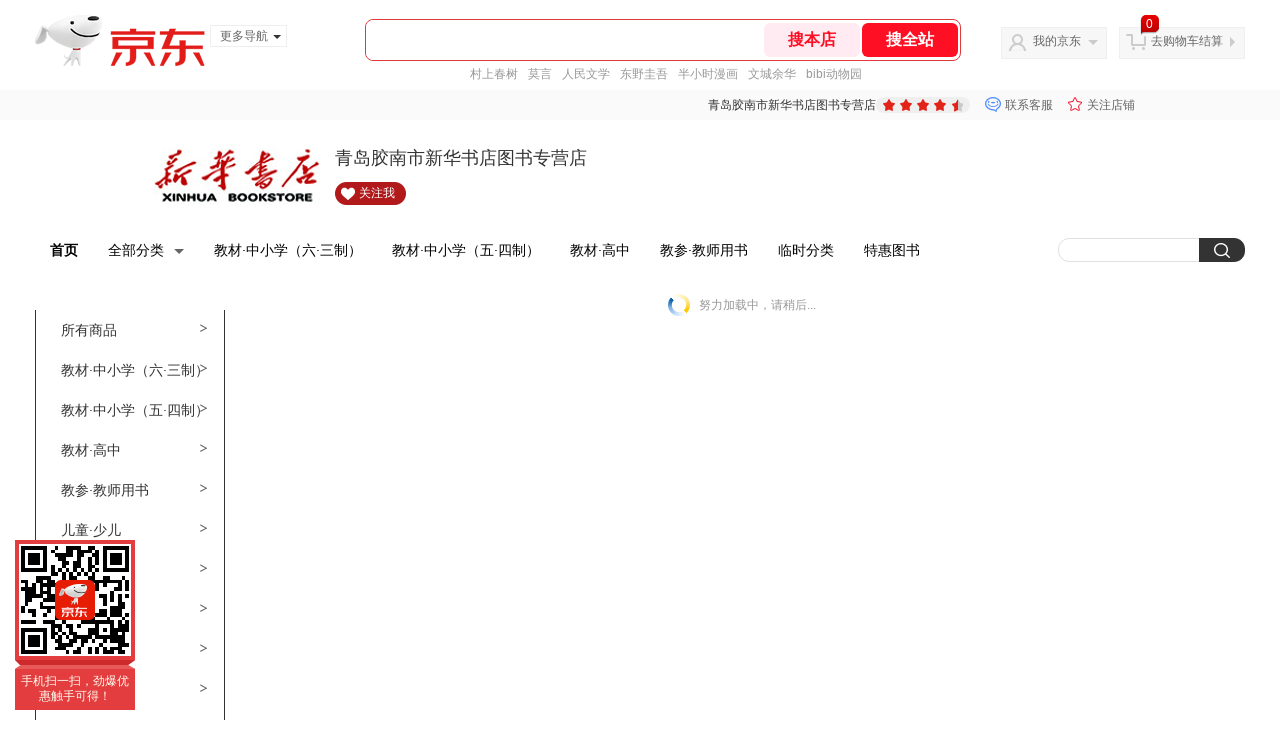

--- FILE ---
content_type: text/html; charset=utf-8
request_url: https://mall.jd.com/view_search-1005069-12885111-1-0-20-1.html
body_size: 139135
content:
<!--jd测试二级浏览01231949-->
<!DOCTYPE html>
<html>
<head>
    <meta http-equiv="Content-Type" content="text/html; charset=utf-8" />
    <meta http-equiv="X-UA-Compatible" content="IE=edge,chrome=1">
    <!--JA统计-->
    <script>var jdpts=new Object();jdpts._st=new Date().getTime();</script>
    <meta content="青岛胶南市新华书店图书专营店为您提供教参·教师用书正品商品的报价、促销、评论、导购、图片等信息,欢迎来青岛胶南市新华书店图书专营店教参·教师用书频道选购." name="description">
    <meta content="教参·教师用书,青岛胶南市新华书店图书专营店教参·教师用书,青岛胶南市新华书店图书专营店,京东" name="keywords">
    <title>
        			教参·教师用书_青岛胶南市新华书店图书专营店教参·教师用书【价格_图片_怎么样】- 青岛胶南市新华书店图书专营店
	    </title>
    <link rel="icon" href="//www.jd.com/favicon.ico" mce_href="//www.jd.com/favicon.ico" type="image/x-icon">

    
    <!-- LESS -->
    
    <!-- 新布局样式-->
    <link rel="stylesheet" href="//jscss.360buyimg.com/pc-shop-es/libs/normalize-css/normalize.css">
    <link rel="stylesheet" href="//jscss.360buyimg.com/pc-shop-es/css/common/layout.css">

    <!-- 头部公用 -->
    <link rel="stylesheet" type="text/css" href="//jscss.360buyimg.com/pc-shop-es/css/prev-version/??jshop.base.css?t=202509092150"/>
    <link type="text/css" rel="stylesheet" href="//jscss.360buyimg.com/static-common/??jdf/1.0.0/unit/ui-base/5.0.0/ui-base.css,jdf/1.0.0/unit/shortcut/5.0.0/shortcut.css,jdf/1.0.0/unit/global-header/5.0.0/global-header.css,jdf/1.0.0/unit/myjd/5.0.0/myjd.css,jdf/1.0.0/unit/nav/5.0.0/nav.css,jdf/1.0.0/unit/shoppingcart/5.0.0/shoppingcart.css,jdf/1.0.0/unit/global-footer/5.0.0/global-footer.css,jdf/1.0.0/unit/service/5.0.0/service.css">
    <link rel="stylesheet" type="text/css" href="//jscss.360buyimg.com/pc-shop-es/css//prev-version/??mall.base.css,mall.layout.css?t=202509092150"/>
    <link href="//storage.360buyimg.com/retail-mall/mall-common-component/prod/1.0.4/css/elevator.c708a4ea.css" rel="stylesheet" />
    <!-- dra init start -->
    <script>
        !function(){"use strict";!function(e,r,n,t){var o={pre_m:[],run:function(e){for(var r=arguments.length,n=new Array(r>1?r-1:0),t=1;t<r;t++)n[t-1]=arguments[t];o.pre_m.push({method:e,args:n})}};e[n]=o;var a=function(e,r){void 0===o[e]&&(o[e]=[]),o[e].push(r)};"addEventListener"in e&&"removeEventListener"in e&&(o.errorHandler=function(r){var n=(r=r||e.event).target||r.srcElement;n instanceof Element||n instanceof HTMLElement?a("s_err",r):a("err",r)},o.rejectionHandler=function(e){a("reject",e)},e.addEventListener("error",o.errorHandler,!0),e.addEventListener("unhandledrejection",o.rejectionHandler,!0)),"PerformanceLongTaskTiming"in e&&(o.entries=[],o.observer=new PerformanceObserver((function(e){o.entries=o.entries.concat(e.getEntries())})),o.observer.observe({entryTypes:["longtask"]}));var s=e.document.createElement("script");s.src=r,s.crossOrigin="anonymous",s.setAttribute("globalName".toLowerCase(),n),s.setAttribute("preCollect".toLowerCase(),t),e.document.getElementsByTagName("head")[0].appendChild(s)}(window,"//storage.360buyimg.com/dev-static/dra/probe-web/1.2.5/browser.js","dra","__dra_PreCollectedData__")}();
        if (window && window.dra && window.dra.run) {
            window.dra.run('init', {aid: '511cd248f24238f4c836384c0ecfc968'});
            window.dra.run('start');
        }
    </script>
    <!-- dra init end -->
    <script>
        window.pageConfig = { compatible: true, gridWideClass: 'root61',jdfVersion:'2.0.0' };
        var jshop = jshop || {};
        jshop.module = {};
    </script>
    <script type="text/javascript" src="//jscss.360buyimg.com/static-common/??jdf/1.0.0/unit/base/5.0.0/base.js,jdf/lib/jquery-1.6.4.js"> </script>
    <script src="//jscss.360buyimg.com/pc-shop-es/libs/art-template/lib/template-web.js?t=202509092150"></script>
    <!-- <script src="//static.360buyimg.com/static-mall-p/dist/libs/mustache.js/mustache.min.js"></script> -->
    <script src="//jscss.360buyimg.com/static-common/dist/isv/utils.min.js?t=202509092150"></script>
    <!--[if lte IE 7]><script type="text/javascript" src="//jscss.360buyimg.com/pc-shop-es/js/common/json2.js"></script><![endif]-->
    <script type="text/javascript" src="//jscss.360buyimg.com/pc-shop-es/libs/??seajs-combo/dist/seajs-combo.js?t=202509092150"></script>

    <script type="text/javascript" src="//jscss.360buyimg.com/pc-shop-es/js/common-utils/??CookieUtils.js,lib-v1.js,JsonUtils.js,PrototypeUtils.js,draCustomReport.js?t=202509092150"></script>

    <script>
        var pcm = CookieUtil.getCookie("pcm");
        function isMobilePhone(){
            var shopId = "779990";
            if(pcm == 1){
                return;
            } else if(pcm == 2 ){ // M版
                window.location.href = "//ok.jd.com/m/index-"+shopId+".htm";
            }

            var mFlag = window.location.hash;
            if(mFlag == '#m'){
                return;
            }
            var userAgent = navigator.userAgent;
            if(userAgent){
                userAgent = userAgent.toUpperCase();
                var mobilePhoneList = ["IOS","IPHONE","ANDROID","HARMONY","WINDOWS PHONE"];
                for(var i=0,len=mobilePhoneList.length;i<len;i++){
                    if(userAgent.indexOf(mobilePhoneList[i])>-1){
                        var cUrl = window.location.href;
                        if(cUrl.indexOf('edition=pc') != -1){
                            break;
                        }
                        var reg = /\/\/mall\.jd\.com\/index-(\d+)\.html/g,
                            result =cUrl.match(reg);
                        if(result && result.length){
                            window.location.href = "//ok.jd.com/m/index-"+shopId+".htm";
                            break;
                        }
                        var regDomain = /\/\/([\w-]+)\.jd\.com/g;
                        result = cUrl.match(regDomain);
                        if(result&&result.length){
                            window.location.href = "//ok.jd.com/m/index-"+shopId+".htm";
                            break;
                        }
                    }
                }
            }
        }
        isMobilePhone();
    </script>

    <style id="J_ModuleCSS">
        .im{line-height:29px!important;}
        /*左右栏布局*/
.right-left-mid-lay{overflow:hidden;zoom:1;}
.right-left-left{width:190px;float:left;overflow:hidden;height:200px;margin-right:7px;padding-bottom:12px;position:relative;}
.right-left-right-extra{float:right;width:789px;overflow:hidden;position:relative;padding-bottom:10px;height:200px;}
.right-left-place{position:absolute;bottom:0;left:0;}
/*左右栏布局*/

.user-jGoodsSort-1081128 {width:208px;overflow:hidden;}
.user-jGoodsSort-1081128 .s_top{font-size:14px;display:block;width:188px;line-height:30px;height:30px;}
.user-jGoodsSort-1081128 .mc{}
.user-jGoodsSort-1081128 .jOneLevel, .user-jGoodsSort-1081128 .jTwoLevel{}
.user-jGoodsSort-1081128 .jOneLevel{font-size:14px; font-weight:bold; height:38px; line-height:38px; overflow:hidden;}
.user-jGoodsSort-1081128 .paixu{float:left;width:188px;height:30px;overflow:hidden;}
.user-jGoodsSort-1081128 .paixu a{padding-left:7px;line-height:30px;}
.user-jGoodsSort-1081128 .jTwoLevel{font-size:12px; font-weight:bold; height:30px; line-height:30px; overflow:hidden; clear:both;}
.user-jGoodsSort-1081128 .jOneLevel span, .user-jGoodsSort-1081128 .jTwoLevel a, .user-jGoodsSort-1081128 .jThreeLevel a, .user-jGoodsSort-1081128 .jIconArrow{background:none;}
.user-jGoodsSort-1081128 .jOneLevel span{display:block;}
.user-jGoodsSort-1081128 .jTwoLevel a{display:block;width:208px;}
.user-jGoodsSort-1081128 .jTwoLevel a:hover{background-position:0 208px;width:208px;}
.user-jGoodsSort-1081128 .jThreeLevel a{display:block;}
.user-jGoodsSort-1081128 .jIconArrow{width:4px; height:4px; float:left; _display:inline; margin:14px 5px 10px 5px; cursor:pointer;}
.user-jGoodsSort-1081128 .jTwoLevel.jCurrent span{background-position:-17px 0;}
.user-jGoodsSort-1081128 .jThreeLevel{background:none; display:block; overflow:hidden; _height:100%;}
.user-jGoodsSort-1081128 .jThreeLevel li{height:30px; line-height:30px; overflow:hidden;padding-left:10px;}
.user-jGoodsSort-1081128 .jThreeLevel a{display:block; padding:0 10px 0 20px;}
.user-jGoodsSort-1081128 .jThreeLevel a:hover{text-decoration:none;}

.sh-head-menu-922476 ul,
.sh-head-menu-922476 ol,
.sh-head-menu-922476 dl,
.sh-head-menu-922476 li,
.sh-head-menu-922476 dt,
.sh-head-menu-922476 dd {
margin: 0;
padding: 0;
list-style: none;
}
.sh-head-menu-922476 .sh-hd-container {
background-color: #fff;
}
.sh-head-menu-922476 a {
text-decoration: none;
color: #666666;
}
.sh-head-menu-922476 {
width: 100%;
}
.sh-head-menu-922476 .sh-hd-wrap {
font: 14px/1.5 '\5fae\8f6f\96c5\9ed1', Arial, sans-serif;
position: relative;
margin: 0 auto;
height: 40px;
font-size: 14px;
color: #333;
width: 1210px;
}
.sh-head-menu-922476 .menu-list {
width: 100%;
height: 40px;
list-style: none;
}
.sh-head-menu-922476 .mc {
overflow: visible;
}
.sh-head-menu-922476 .menu-list .menu {
float: left;
line-height: 24px;
height: 24px;
padding: 8px 0;
border-radius: 12px;
}
.sh-head-menu-922476 .menu-list .menu:hover .arrow,
.sh-head-menu-922476 .menu-list .menu .hover .arrow {
font-size: 0;
line-height: 0;
height: 0;
width: 0;
border-top: 0;
border-left: 5px dashed transparent;
border-right: 5px dashed transparent;
border-bottom: 5px solid #fff;
}
.sh-head-menu-922476 .menu-list .menu:hover .main-link,
.sh-head-menu-922476 .menu-list .menu .hover .main-link {
color: #fff !important;
background-color: #333;
}
.sh-head-menu-922476 .menu-list .menu .main-link {
position: relative;
z-index: 4;
display: block;
padding: 0 15px;
color: #333;
border-radius: 12px;
}
.sh-head-menu-922476 .menu-list .menu .home-link {
font-weight:bold;
}
.sh-head-menu-922476 .menu-list .menu .arrow {
display: inline-block;
*display: inline;
*zoom: 1;
vertical-align: middle;
margin-left: 10px;
font-size: 0;
line-height: 0;
height: 0;
width: 0;
border-bottom: 0;
border-left: 5px dashed transparent;
border-right: 5px dashed transparent;
border-top: 5px solid #666;
}
.sh-head-menu-922476 .menu-list .menu .sub-menu-wrap {
display: none;
position: absolute;
left: 0;
top: 39px;
right: 0;
z-index: 99;
padding: 20px 40px;
border: 1px solid #bebab0;
background-color: rgba(247, 242, 234, 0.9);
}
.sh-head-menu-922476 .menu-list .menu .sub-menu-wrap .sub-pannel {
float: left;
padding: 0;
_display: inline;
}
.sh-head-menu-922476 .menu-list .menu .sub-menu-wrap .sub-title {
margin-bottom: 13px;
height: 54px;
line-height: 54px;
border-bottom: dashed 1px #c9c9c9;
padding: 0 20px;
}
.sh-head-menu-922476 .menu-list .menu .sub-menu-wrap .sub-list {
padding: 0 20px;
}
.sh-head-menu-922476 .menu-list .menu .sub-menu-wrap .sub-title .sub-tit-link {
font-size: 14px;
font-weight: bold;
color: #333;
line-height: 24px;
display: inline-block;
height: 24px;
padding: 0 10px;
margin-left: -10px;
border-radius: 12px;
min-width: 74px;
}
.sh-head-menu-922476 .menu-list .menu .sub-menu-wrap .sub-title .sub-tit-link:hover {
border: solid 1px #e4393c;
color: #e4393c;
}
.sh-head-menu-922476 .menu-list .menu .sub-menu-wrap .leaf {
font-size: 12px;
height: 26px;
line-height: 26px;
}
.sh-head-menu-922476 .menu-list .menu .sub-menu-wrap .leaf .leaf-link:hover {
color: #c81623;
}
.sh-head-menu-922476 .menu-list .menu .sub-menu-wrap .all-goods-wrap {
clear: both;
padding-left: 20px;
}
.sh-head-menu-922476 .menu-list .menu .sub-menu-wrap .all-goods-wrap .all-goods-link {
font-weight: bold;
padding-left: 20px;
border: solid 1px #666;
border-radius: 12px;
height: 24px;
line-height: 24px;
padding: 0 10px;
}
.sh-head-menu-922476 .menu-list .menu:hover .sub-menu-wrap {
display: block;
}
.sh-head-menu-922476 .menu-list .menu .all-goods-link-wrap {
clear: both;
padding: 23px 20px 0;
}
.sh-head-menu-922476 .menu-list .menu .all-goods-link {
display: inline-block;
border: solid 1px #666;
height: 24px;
line-height: 24px;
border-radius: 12px;
padding: 0 10px;
margin-left: -10px;
font-weight:bold;
color: #000;
}
.sh-head-menu-922476 .s-form {
position: absolute;
top: 8px;
right: 0;
}
.sh-head-menu-922476 .s-form .s-inp {
padding: 0 0 0 10px;
width: 130px;
line-height: 22px;
height: 22px;
background-color: #ffffff;
color: #c9c9c9;
vertical-align: top;
outline: none;
border: solid 1px #e1e1e1;
border-top-left-radius: 11px;
border-bottom-left-radius: 11px;
}
.sh-head-menu-922476 .s-form .s-submit {
margin-left: -5px;
padding: 0 10px;
border: 0;
height: 24px;
width: 46px;
cursor: pointer;
border-top-right-radius: 11px;
border-bottom-right-radius: 11px;
background:#333 url("//img13.360buyimg.com/cms/jfs/t3121/284/4170076300/1201/43e1ad98/583543d4Nc7e0c1a4.png") no-repeat center;
}



[style*="2147483647"] div[hui-mod] {display: none !important;}
.j-attent-dialog-wrap{display: none;}
.sh-brand-wrap-630128 {
font: 14px/1.5 '\5fae\8f6f\96c5\9ed1', Arial, sans-serif;
height: 110px;
overflow:hidden;
position:relative;
transform: scale(1);
}
.sh-brand-wrap-630128 img {
vertical-align: middle;
}
.sh-brand-wrap-630128 .sh-brand {
position: relative;
margin: 0 auto;
width: 990px;
overflow:hidden;
}
.sh-brand-wrap-630128 .sh-hot-container {
    position: absolute;
    width: 1920px;
    text-align: center;
    left: 50%;
    margin-left: -960px;
    height: 110px;
    overflow: hidden;
}
.sh-brand-wrap-630128 .sh-hot-container .sh-hot-content {
    display: inline-block;
    width: fit-content;
    position: relative;
}
.sh-brand-wrap-630128 .sh-hot-container .hot-link{
    display: 'inline-block';
    position:absolute;
}
.sh-brand-wrap-630128 .sh-brand .shop-name-box {
position: absolute;
top: 50%;
margin-top: -30px;
height: 60px;
left: 190px;
vertical-align: top;
}
.sh-brand-wrap-630128 .sh-brand .shop-name-box .shop-name{
font-size: 18px;
color: #333;
}
.sh-brand-wrap-630128 .sh-brand .shop-logo-box {
position: absolute;
top: 50%;
margin-top: -40px;
}
.sh-brand-wrap-630128 .sh-hot-wrap img {
width: 180px;
height: 60px;
}
.sh-brand-wrap-630128 .sh-brand .hot-link {
display: 'inline-block';
position:absolute;
}
.sh-brand-wrap-630128 .sh-brand .coupons {
position: absolute;
right: 0;
top: 50%;
margin-top: -28px;
}
.sh-brand-wrap-630128 .sh-brand .coupons .coupon {
float: left;
margin-left: 10px;
}
.sh-brand-wrap-630128 .sh-brand .follow-me {
display: inline-block;
*display: inline;
*zoom: 1;
padding-left: 24px;
width: 47px;
height: 23px;
line-height: 23px;
color: #000;
font-size: 12px;
background: url([data-uri]) 0 0 no-repeat;
}
.sh-brand-wrap-630128 .sh-brand .follow-me:hover {
background-position: 0 -33px;
}
.sh-brand-wrap-630128 .sh-brand .for-light-bg {
color: #fff;
background-position: 0 -66px;
}
.sh-brand-wrap-630128 .sh-brand .m-search {
position: absolute;
right: 0;
top: 50%;
margin-top: -32px;
height: 64px;
}
.sh-brand-wrap-630128 .sh-brand .m-search .m-kw {
margin-right: -6px;
padding-left: 5px;
width: 164px;
height: 32px;
vertical-align: top;
border: 2px solid #000;
}
.sh-brand-wrap-630128 .sh-brand .m-search .m-submit {
padding: 0 15px;
border: 0;
height: 38px;
vertical-align: top;
background-color: #000;
color: #fff;
cursor: pointer;
}
.sh-brand-wrap-630128 .sh-brand .m-search .m-hw {
padding-top: 5px;
font-size: 12px;
}
.sh-brand-wrap-630128 .sh-brand .m-search .m-hw .hw-link {
margin-right: 10px;
color: #666;
}
.sh-brand-wrap-630128 .sh-brand .for-black-bg .m-kw {
border-color: #b1191a;
}
.sh-brand-wrap-630128 .sh-brand .for-black-bg .m-submit {
background-color: #b1191a;
}
.sh-brand-wrap-630128 .sh-brand .for-black-bg .m-hw .hw-link {
color: #fff;
}
.sh-brand-wrap-630128 .userDefinedArea {
 margin: 0 auto;
}


    </style>

    <!-- 业务相关 -->
    <link rel="stylesheet" type="text/css" href="//jscss.360buyimg.com/pc-shop-es/css/prev-version/??product-attention.css"/>
    <script type="text/javascript">
        seajs.use(['jdf/1.0.0/unit/globalInit/5.0.0/globalInit'],function(globalInit){
            globalInit();
        });
    </script>
    <script
            crossorigin
            type="text/javascript"
            src="//storage.360buyimg.com/hot/react/18.2.0/react.production.min.js?v=202509092150"
    ></script>
    <script
            crossorigin
            type="text/javascript"
            src="//storage.360buyimg.com/hot/react/18.2.0/react-dom.production.min.js?v=202509092150"
    ></script>
    <script
            crossorigin
            type="text/javascript"
            src="//storage.360buyimg.com/hot/tarojs/4.1.2/taro-runtime.min.js?v=202509092150"
    ></script>
    </head>

<body>
<input type="hidden"  id="JSHOP_CHANNEL_FLAG" value="jd"/>
<input type="hidden" value="1005069" id="pageInstance_appId"/>
<input type="hidden" value="103179871" id="pageInstance_id"/>
<input type="hidden" id="vender_id" value="784215" />
<input type="hidden" id="shop_id" value="779990" />
<input type="hidden" id="use3DShop" value="" />
<input type="hidden" id="url3d" value="" />
<input type="hidden" id="hkFlag" value="false" />
<input type="hidden" id="mallType" value=" 1 " />
<input type="hidden" id="mainCategoryId" value="1713">
<input type="hidden" id="isFuseShop" value="false">
<input type="hidden" name="" id="J_ApplicationType" value="2"/>
<input type="hidden" value="false">
<input type="hidden" id="pinpai_brandId" value="0"/>
<input type="hidden" id="tb_id" value="0"/>

<!-- 静态资源相关 -->
<input type="hidden"  id="moduleScript" value='<script type="text/javascript" src="/jm.htm?js=/misc/js/module/goods_sort/sort.js&t=202509092150"></script>'/>
<input id="resourcePath" type="hidden" value="//jscss.360buyimg.com/pc-shop-es"/>
<input id="timestamp" type="hidden" value="202509092150"/>
<input id="testSidebar" type="hidden" value="test"/>

<div class="d-pad">
        <script type="text/javascript" src="//storage.360buyimg.com/jsresource/risk/handler.js"></script>
<script  type="text/javascript" src="//storage.360buyimg.com/webcontainer/js_security_v3_0.1.5.js"></script>
<script  type="text/javascript">window.ParamsSign=ParamsSign;</script>
<link rel="stylesheet"
	href="//storage.360buyimg.com/retail-mall/mall-common-component/pre/1.0.4/css/shortcutNew.a19ad2f9.css">
<script type="text/javascript" src="//storage.360buyimg.com/retail-mall/lib/emiter.js"></script>
<script
	src="//storage.360buyimg.com/retail-mall/mall-common-component/pre/1.0.4/js/shortcutNew.a19ad2f9.js"></script>
<div id="shortcut"></div>
<script>


	// 调用commonComponentShortcut初始化shortcut
	window.commonComponentShortcut('shortcut', {
		pageId: 'mall_jd_com',
		appId: 'mall_jd_com',
		enableA11y: true,
		enableQySwitch: false,
		enableMainSwitch: true,
		enableLoginPop: true,
		transparentBackground: false,
		whiteFont: false,
                enableQueryCart: false,
		className: 'jd-main-shortcut'
	})
</script>

<!--shortcut start-->

<div id="o-header-2013"><div id="header-2013" style="display:none;"></div></div>
<!--shortcut end-->
<script charset='utf-8' type="text/javascript" src="//static.360buyimg.com/item/assets/oldman/wza1/aria.js?appid=bfeaebea192374ec1f220455f8d5f952"></script>
<style>
#ttbar-mycity .dorpdown-layer .areamini_inter:last-of-type{
    display:none;
  }
  .jdmcc-topbar .jdmcc-topbar-wrapper {
        box-sizing: content-box;
        width: auto;
  }
</style>

    <div id="o-header-2013">
    <div id="header-2013" class="w">
        <div class="ld" id="logo-2013"><a hidefocus="true" href="//www.jd.com/" clstag="jshopmall|keycount|sv9"><img width="170" height="60" alt="京东" src="//misc.360buyimg.com/lib/img/e/logo-201305-c.png"></a><dl id="navmore"><dt>更多导航<s class="deco-01"></s></dt><dd><a href="//fashion.jd.com">服装城</a></dd><dd><a href="//channel.jd.com/chaoshi.html">食品</a></dd><dd><a href="//jr.jd.com/">金融</a></dd></dl></div>
    <script type="text/javascript">$(function(){$("#navmore").hover(function(){$(this).addClass("hover")},function(){$(this).removeClass("hover")})});</script>
        <!--logo end-->
        <div id="search-2013">
            <div class="i-search ld">
                <ul class="hide" id="shelper">
                </ul>
                <div class="form">
                    <input type="text" onkeydown="javascript:if(event.keyCode==13) search('key01');" autocomplete="off" id="key01" accesskey="s" class="text">
                    <input type="button" onclick="search('key01');return false;" class="button" value="搜全站" clstag="jshopmall|keycount|sv10">
          <input type="button" class="button01" value="搜本店" clstag="jshopmall|keycount|sv11">
                </div>
            </div>
            <div id="hotwords"></div>
        </div>
        <!--search end-->
        <div id="my360buy-2013">
            <dl>
                <dt class="ld"><s></s><a href="//home.jd.com/" clstag="jshopmall|keycount|sv12">我的京东</a><b></b></dt>
                <dd>
                    <div class="loading-style1"><b></b>加载中，请稍候...</div>
                </dd>
            </dl>
        </div>
        <!--my360buy end-->
        <div id="settleup-2013">
            <dl>
                <dt class="ld"><s></s><span class="shopping"><span id="shopping-amount">20</span></span><a id="settleup-url" href="//cart.jd.com/cart/cart.html" clstag="jshopmall|keycount|sv13">去购物车结算</a> <b></b> </dt>
                <dd>
                    <div class="prompt">
                        <div class="loading-style1"><b></b>加载中，请稍候...</div>
                    </div>
                </dd>
            </dl>
        </div>
        <!--settleup end-->
    </div>
    <!--header end-->
</div>
<style>
.root61 #search-2013 {
    width: 610px;
    padding-right: 26px;
}
#search-2013 .i-search {
    height: 40px;
    border: 1px solid #E4393C;
    border-radius: 8px;
    width: 594px;
    }
.root61 #search-2013 .i-search {
    width: 594px;
}
#search-2013 .form {
    border-radius: 8px;
    height: 40px;
}
.root61 #search-2013 .text {
    width: 390px;
    line-height: 30px;
    height:30px;

}
#search-2013 .text:focus {
    background-color: #fcfcfc;

    box-shadow: none;    
}
#search-2013 .button01 {
    height: 34px;
    position: absolute;
    margin-top: 3px;
    cursor: pointer;
    margin-left: -2px;
    color: #ff0f23;
    background: #ffebf1;
    border: none;
    font-size: 16px;
    font-weight: 600;
    cursor: pointer;
    font-family: PingFang SC;
    width: 96px;
    text-align: center;
    border-radius: 6px;
}
#search-2013 .button {
    position: absolute;
    color: #fff;
    background: #ff0f23;
    width: 96px;
    height: 34px;
    border: none;
    font-size: 16px;
    font-weight: 600;
    cursor: pointer;
    z-index: 2;
    font-family: PingFang SC;
    border-radius: 6px;
    margin-top: 3px;
    margin-right: 2px;
    right: 0;
}
</style>
<!-- header end -->

    </div>


<script type="text/javascript">
    (function(){
        $('.button01').click(function(){
            var key = jQuery.trim($('#key01').val());
            var url = "//mall.jd.com/view_search-" + 1005069 + '-' + 784215 + '-' + 779990 + '-0-0-0-0-1-1-60.html';
            var key = encodeURIComponent(encodeURIComponent(key));

            if(key!='') {
                url += '?keyword=' + key;
            }
            location.href = url;
        });
    })();
</script>
<div id="J-mall-header" style="height:30px;"></div>
<!-- 品牌街今日最招牌 view-->

<!-- JSHOP店铺页面内容 -->
<div class="layout-container">
        <div class="layout-main" isfixed="0" >
        
        
        		<div >
        <div class="J_LayoutWrap d-layout-wrap layout-auto " name="新布局_通栏布局（100%）" id="803376088" prototypeId="42" area="head" layout_name="insertLayout" >
                      <div class="d-layout-row d-clearfix">
                <div class="J_LayoutArea d-layout" data-region="main">
                    <style type="text/css">
[style*="2147483647"] div[hui-mod] {display: none !important;}
.j-attent-dialog-wrap{display: none;}
.sh-brand-wrap-630128 {
font: 14px/1.5 '\5fae\8f6f\96c5\9ed1', Arial, sans-serif;
height: 110px;
overflow:hidden;
position:relative;
transform: scale(1);
}
.sh-brand-wrap-630128 img {
vertical-align: middle;
}
.sh-brand-wrap-630128 .sh-brand {
position: relative;
margin: 0 auto;
width: 990px;
overflow:hidden;
}
.sh-brand-wrap-630128 .sh-hot-container {
    position: absolute;
    width: 1920px;
    text-align: center;
    left: 50%;
    margin-left: -960px;
    height: 110px;
    overflow: hidden;
}
.sh-brand-wrap-630128 .sh-hot-container .sh-hot-content {
    display: inline-block;
    width: fit-content;
    position: relative;
}
.sh-brand-wrap-630128 .sh-hot-container .hot-link{
    display: 'inline-block';
    position:absolute;
}
.sh-brand-wrap-630128 .sh-brand .shop-name-box {
position: absolute;
top: 50%;
margin-top: -30px;
height: 60px;
left: 190px;
vertical-align: top;
}
.sh-brand-wrap-630128 .sh-brand .shop-name-box .shop-name{
font-size: 18px;
color: #333;
}
.sh-brand-wrap-630128 .sh-brand .shop-logo-box {
position: absolute;
top: 50%;
margin-top: -40px;
}
.sh-brand-wrap-630128 .sh-hot-wrap img {
width: 180px;
height: 60px;
}
.sh-brand-wrap-630128 .sh-brand .hot-link {
display: 'inline-block';
position:absolute;
}
.sh-brand-wrap-630128 .sh-brand .coupons {
position: absolute;
right: 0;
top: 50%;
margin-top: -28px;
}
.sh-brand-wrap-630128 .sh-brand .coupons .coupon {
float: left;
margin-left: 10px;
}
.sh-brand-wrap-630128 .sh-brand .follow-me {
display: inline-block;
*display: inline;
*zoom: 1;
padding-left: 24px;
width: 47px;
height: 23px;
line-height: 23px;
color: #000;
font-size: 12px;
background: url([data-uri]) 0 0 no-repeat;
}
.sh-brand-wrap-630128 .sh-brand .follow-me:hover {
background-position: 0 -33px;
}
.sh-brand-wrap-630128 .sh-brand .for-light-bg {
color: #fff;
background-position: 0 -66px;
}
.sh-brand-wrap-630128 .sh-brand .m-search {
position: absolute;
right: 0;
top: 50%;
margin-top: -32px;
height: 64px;
}
.sh-brand-wrap-630128 .sh-brand .m-search .m-kw {
margin-right: -6px;
padding-left: 5px;
width: 164px;
height: 32px;
vertical-align: top;
border: 2px solid #000;
}
.sh-brand-wrap-630128 .sh-brand .m-search .m-submit {
padding: 0 15px;
border: 0;
height: 38px;
vertical-align: top;
background-color: #000;
color: #fff;
cursor: pointer;
}
.sh-brand-wrap-630128 .sh-brand .m-search .m-hw {
padding-top: 5px;
font-size: 12px;
}
.sh-brand-wrap-630128 .sh-brand .m-search .m-hw .hw-link {
margin-right: 10px;
color: #666;
}
.sh-brand-wrap-630128 .sh-brand .for-black-bg .m-kw {
border-color: #b1191a;
}
.sh-brand-wrap-630128 .sh-brand .for-black-bg .m-submit {
background-color: #b1191a;
}
.sh-brand-wrap-630128 .sh-brand .for-black-bg .m-hw .hw-link {
color: #fff;
}
.sh-brand-wrap-630128 .userDefinedArea {
 margin: 0 auto;
}

</style>





<div onclick="log('shop_03','mall_03','784215','19268','630128')" class="fn-clear  sh-brand-wrap-630128" modeId="19268" instanceId="803376089" module-name="new_shop_signs" style="margin-bottom:0px;;margin-bottom: 0px" origin="0" moduleTemplateId="630128"
          >
    <div class="mc" style=";">
		
        
        
		
<div class="sh-brand-wrap" style="
                ">
    <div class="sh-brand sh-hot-wrap" style="height:110px;">
        <div class="shop-logo-box" style="margin-top: -30px;">
                        <a href="//mall.jd.com/index-779990.html?from=pc" class="shop-logo-link" target="_blank">
                        <img src="//img30.360buyimg.com/popshop/jfs/t22864/349/481337788/38739/95b343bf/5b31db65N12a13032.jpg" data-id="xxx">
        </a>
        </div>
        <div class="shop-name-box">
                            <span class="shop-name">青岛胶南市新华书店图书专营店</span>
                                        <a href="javascript:void(0);" class="follow-me for-light-bg" style="position: absolute;bottom: 0;left: 0" id="shop-signs-attention">关注我</a>
                    </div>
    </div>
</div>

<script type="text/javascript">
    function importHotZoneData() {
        $.each($('.hot-link'), function(index, item) {
            var pxArray = $(item).attr('px').split(',');
            $(item).css({
                left: pxArray[0] + 'px',
                top: pxArray[1]+ 'px',
                width: pxArray[2] - 2+ 'px',
                height: pxArray[3] - 2+ 'px'
            });
        });
    }
    importHotZoneData();
    function addAttentHtml(){
        var attentHtml = '<div class="j-attent-dialog-wrap">'
                +'<div class="attent-dialog-mask"></div>'
                +'<div class="attent-dialog">'
                +   '<div class="attent-mt">'
                +       '<span class="attent-close"  title="关闭">关闭</span>'
                +       '<span class="attent-title">提示</span>'
                +   '</div>'
                +   '<div class="attent-mc">'
                +       '<div class="attent-con">'
                +           '<span class="attent-msg"></span>'
                +           '<span class="attent-other"></span>'
                +       '</div>'
                +   '</div>'
                +'</div>'
                +'</div><div class="j-attent-tip-wrap attent-tip-wrap"><i></i></div>';

        var jAttWrap = $(".j-attent-dialog-wrap");

        if(jAttWrap.length === 0){
            jAttWrap = $(attentHtml).appendTo("body");
        }
    }
    addAttentHtml();
    function _seacrh_hot_keyword(obj){
        var base_url = "//mall.jd.com/view_search" +  "-1005069" + "-784215" + "-779990"   + "-0-1-0-0-1-1-24.html";
        var keyword = $(obj).html();
        if(keyword){
            keyword = encodeURIComponent(keyword);
            keyword = encodeURIComponent(keyword);
        }else{
            keyword="";
        }
        var url = base_url + "?keyword="+keyword+"&isGlobalSearch=1";
        window.open(url);
    }

    function shop_signs_search(obj){
        var base_url = "//mall.jd.com/view_search" +  "-1005069" + "-784215" + "-779990"   + "-0-1-0-0-1-1-24.html";
        var keyword = $(obj).prev().val();
        if(keyword){
            keyword = encodeURIComponent(keyword);
            keyword = encodeURIComponent(keyword);
        }else{
            keyword="";
        }
        var url = base_url + "?keyword="+keyword+"&isGlobalSearch=1";
        window.open(url);
    }

    $('.m-kw').keydown(function(e){
        if(e.keyCode==13){
            var base_url = "//mall.jd.com/view_search" +  "-1005069" + "-784215" + "-779990"   + "-0-1-0-0-1-1-24.html";
            var keyword = $(this).val();
            if(keyword){
                keyword = encodeURIComponent(keyword);
                keyword = encodeURIComponent(keyword);
            }else{
                keyword="";
            }
            var url = base_url + "?keyword="+keyword+"&isGlobalSearch=1";
            window.open(url);
            return false;
        }
    });

    function _shop_attention(){
        jQuery('#shop-signs-attention').unbind('click');
        jQuery('#shop-signs-attention').click(function() {
            var that = this;
            seajs.use('//misc.360buyimg.com/jdf/1.0.0/unit/login/1.0.0/login.js', function (_login) {
                _login({
                    //firstCheck:false,
                    modal: true,//false跳转,true显示登录注册弹层
                    complete: function (c) {
                        S_ifollow.follow(that);
                        var url = "//f-mall.jd.com/rpc/vender/follow";
                        url+="?sysName=mall.jd.com&venderId=" +"779990";
                        jQuery.ajax({
                            url:url,
                            type : 'GET',
                            dataType : 'jsonp',
                            //jsonp: 'jsonpCallback',
                            success:function (data){
                                S_ifollow.requestSuccess(data);
                            },
                            error:function(){

                            }
                        });
                    }
                });
            });
        });
    }
    _shop_attention();
</script>

        
    </div>
</div>

<style type="text/css">
.sh-head-menu-922476 ul,
.sh-head-menu-922476 ol,
.sh-head-menu-922476 dl,
.sh-head-menu-922476 li,
.sh-head-menu-922476 dt,
.sh-head-menu-922476 dd {
margin: 0;
padding: 0;
list-style: none;
}
.sh-head-menu-922476 .sh-hd-container {
background-color: #fff;
}
.sh-head-menu-922476 a {
text-decoration: none;
color: #666666;
}
.sh-head-menu-922476 {
width: 100%;
}
.sh-head-menu-922476 .sh-hd-wrap {
font: 14px/1.5 '\5fae\8f6f\96c5\9ed1', Arial, sans-serif;
position: relative;
margin: 0 auto;
height: 40px;
font-size: 14px;
color: #333;
width: 1210px;
}
.sh-head-menu-922476 .menu-list {
width: 100%;
height: 40px;
list-style: none;
}
.sh-head-menu-922476 .mc {
overflow: visible;
}
.sh-head-menu-922476 .menu-list .menu {
float: left;
line-height: 24px;
height: 24px;
padding: 8px 0;
border-radius: 12px;
}
.sh-head-menu-922476 .menu-list .menu:hover .arrow,
.sh-head-menu-922476 .menu-list .menu .hover .arrow {
font-size: 0;
line-height: 0;
height: 0;
width: 0;
border-top: 0;
border-left: 5px dashed transparent;
border-right: 5px dashed transparent;
border-bottom: 5px solid #fff;
}
.sh-head-menu-922476 .menu-list .menu:hover .main-link,
.sh-head-menu-922476 .menu-list .menu .hover .main-link {
color: #fff !important;
background-color: #333;
}
.sh-head-menu-922476 .menu-list .menu .main-link {
position: relative;
z-index: 4;
display: block;
padding: 0 15px;
color: #333;
border-radius: 12px;
}
.sh-head-menu-922476 .menu-list .menu .home-link {
font-weight:bold;
}
.sh-head-menu-922476 .menu-list .menu .arrow {
display: inline-block;
*display: inline;
*zoom: 1;
vertical-align: middle;
margin-left: 10px;
font-size: 0;
line-height: 0;
height: 0;
width: 0;
border-bottom: 0;
border-left: 5px dashed transparent;
border-right: 5px dashed transparent;
border-top: 5px solid #666;
}
.sh-head-menu-922476 .menu-list .menu .sub-menu-wrap {
display: none;
position: absolute;
left: 0;
top: 39px;
right: 0;
z-index: 99;
padding: 20px 40px;
border: 1px solid #bebab0;
background-color: rgba(247, 242, 234, 0.9);
}
.sh-head-menu-922476 .menu-list .menu .sub-menu-wrap .sub-pannel {
float: left;
padding: 0;
_display: inline;
}
.sh-head-menu-922476 .menu-list .menu .sub-menu-wrap .sub-title {
margin-bottom: 13px;
height: 54px;
line-height: 54px;
border-bottom: dashed 1px #c9c9c9;
padding: 0 20px;
}
.sh-head-menu-922476 .menu-list .menu .sub-menu-wrap .sub-list {
padding: 0 20px;
}
.sh-head-menu-922476 .menu-list .menu .sub-menu-wrap .sub-title .sub-tit-link {
font-size: 14px;
font-weight: bold;
color: #333;
line-height: 24px;
display: inline-block;
height: 24px;
padding: 0 10px;
margin-left: -10px;
border-radius: 12px;
min-width: 74px;
}
.sh-head-menu-922476 .menu-list .menu .sub-menu-wrap .sub-title .sub-tit-link:hover {
border: solid 1px #e4393c;
color: #e4393c;
}
.sh-head-menu-922476 .menu-list .menu .sub-menu-wrap .leaf {
font-size: 12px;
height: 26px;
line-height: 26px;
}
.sh-head-menu-922476 .menu-list .menu .sub-menu-wrap .leaf .leaf-link:hover {
color: #c81623;
}
.sh-head-menu-922476 .menu-list .menu .sub-menu-wrap .all-goods-wrap {
clear: both;
padding-left: 20px;
}
.sh-head-menu-922476 .menu-list .menu .sub-menu-wrap .all-goods-wrap .all-goods-link {
font-weight: bold;
padding-left: 20px;
border: solid 1px #666;
border-radius: 12px;
height: 24px;
line-height: 24px;
padding: 0 10px;
}
.sh-head-menu-922476 .menu-list .menu:hover .sub-menu-wrap {
display: block;
}
.sh-head-menu-922476 .menu-list .menu .all-goods-link-wrap {
clear: both;
padding: 23px 20px 0;
}
.sh-head-menu-922476 .menu-list .menu .all-goods-link {
display: inline-block;
border: solid 1px #666;
height: 24px;
line-height: 24px;
border-radius: 12px;
padding: 0 10px;
margin-left: -10px;
font-weight:bold;
color: #000;
}
.sh-head-menu-922476 .s-form {
position: absolute;
top: 8px;
right: 0;
}
.sh-head-menu-922476 .s-form .s-inp {
padding: 0 0 0 10px;
width: 130px;
line-height: 22px;
height: 22px;
background-color: #ffffff;
color: #c9c9c9;
vertical-align: top;
outline: none;
border: solid 1px #e1e1e1;
border-top-left-radius: 11px;
border-bottom-left-radius: 11px;
}
.sh-head-menu-922476 .s-form .s-submit {
margin-left: -5px;
padding: 0 10px;
border: 0;
height: 24px;
width: 46px;
cursor: pointer;
border-top-right-radius: 11px;
border-bottom-right-radius: 11px;
background:#333 url("//img13.360buyimg.com/cms/jfs/t3121/284/4170076300/1201/43e1ad98/583543d4Nc7e0c1a4.png") no-repeat center;
}

</style>





<div onclick="log('shop_03','mall_03','784215','18169','922476')" class="fn-clear  sh-head-menu-922476" modeId="18169" instanceId="803376090" module-name="shop_link" style="margin-bottom:0px;;margin-bottom: 0px" origin="0" moduleTemplateId="922476"
          >
    <div class="mc" style=";">
		
        
        
		<div class="J_ShopHeaderLinkWithDropdown sh-hd-container" style="background-color: #FFFFFF">
    <div class="sh-hd-wrap">
        <ul class="menu-list">
            <li class="menu">
                <a class="main-link" style="font-weight: bold;color: #000000" href="//mall.jd.com/index-779990.html" target="_self" clstag="jshopmall|keycount|779990|xdpdh?from=pc">首页</a>
            </li>
                        <li class="menu all-cate">
                <a class="main-link" style="color: #000000" href="#" target="_self" clstag="jshopmall|keycount|779990|xdpdhqbfl">全部分类<span class="arrow"></span></a>
                <div class="sub-menu-wrap">
                                        <dl class="sub-pannel">
                        <dt class="sub-title" clstag="jshopmall|keycount|779990|xdpdhqbfl1">
                            <a href="//mall.jd.com/view_search-1005069-16997425-99-1-24-1.html" target="_blank" class="sub-tit-link">&#25945;&#26448;&middot;&#20013;&#23567;&#23398;&#65288;&#20845;&middot;&#19977;&#21046;&#65289;</a>
                        </dt>
                                                <dd class="sub-list">
                            <ul class="leaf-list">
                                                                <li class="leaf">
                                    <a href="//mall.jd.com/view_search-1005069-16997846-99-1-24-1.html" target="_blank" class="leaf-link">&#35838;&#26412;&middot;1&#24180;&#32423;&#65288;&#20845;&middot;&#19977;&#21046;&#65289;</a>
                                </li>
                                                                <li class="leaf">
                                    <a href="//mall.jd.com/view_search-1005069-16997847-99-1-24-1.html" target="_blank" class="leaf-link">&#35838;&#26412;&middot;2&#24180;&#32423;&#65288;&#20845;&middot;&#19977;&#21046;&#65289;</a>
                                </li>
                                                                <li class="leaf">
                                    <a href="//mall.jd.com/view_search-1005069-16997848-99-1-24-1.html" target="_blank" class="leaf-link">&#35838;&#26412;&middot;3&#24180;&#32423;&#65288;&#20845;&middot;&#19977;&#21046;&#65289;</a>
                                </li>
                                                                <li class="leaf">
                                    <a href="//mall.jd.com/view_search-1005069-16997849-99-1-24-1.html" target="_blank" class="leaf-link">&#35838;&#26412;&middot;4&#24180;&#32423;&#65288;&#20845;&middot;&#19977;&#21046;&#65289;</a>
                                </li>
                                                                <li class="leaf">
                                    <a href="//mall.jd.com/view_search-1005069-16997850-99-1-24-1.html" target="_blank" class="leaf-link">&#35838;&#26412;&middot;5&#24180;&#32423;&#65288;&#20845;&middot;&#19977;&#21046;&#65289;</a>
                                </li>
                                                                <li class="leaf">
                                    <a href="//mall.jd.com/view_search-1005069-16997851-99-1-24-1.html" target="_blank" class="leaf-link">&#35838;&#26412;&middot;6&#24180;&#32423;&#65288;&#20845;&middot;&#19977;&#21046;&#65289;</a>
                                </li>
                                                                <li class="leaf">
                                    <a href="//mall.jd.com/view_search-1005069-16997852-99-1-24-1.html" target="_blank" class="leaf-link">&#35838;&#26412;&middot;7&#24180;&#32423;&#65288;&#20845;&middot;&#19977;&#21046;&#65289;</a>
                                </li>
                                                                <li class="leaf">
                                    <a href="//mall.jd.com/view_search-1005069-16997853-99-1-24-1.html" target="_blank" class="leaf-link">&#35838;&#26412;&middot;8&#24180;&#32423;&#65288;&#20845;&middot;&#19977;&#21046;&#65289;</a>
                                </li>
                                                                <li class="leaf">
                                    <a href="//mall.jd.com/view_search-1005069-16997854-99-1-24-1.html" target="_blank" class="leaf-link">&#35838;&#26412;&middot;9&#24180;&#32423;&#65288;&#20845;&middot;&#19977;&#21046;&#65289;</a>
                                </li>
                                                            </ul>
                        </dd>
                                            </dl>
                                        <dl class="sub-pannel">
                        <dt class="sub-title" clstag="jshopmall|keycount|779990|xdpdhqbfl2">
                            <a href="//mall.jd.com/view_search-1005069-16997300-99-1-24-1.html" target="_blank" class="sub-tit-link">&#25945;&#26448;&middot;&#20013;&#23567;&#23398;&#65288;&#20116;&middot;&#22235;&#21046;&#65289;</a>
                        </dt>
                                                <dd class="sub-list">
                            <ul class="leaf-list">
                                                                <li class="leaf">
                                    <a href="//mall.jd.com/view_search-1005069-16997302-99-1-24-1.html" target="_blank" class="leaf-link">&#35838;&#26412;&middot;1&#24180;&#32423;&#65288;&#20116;&middot;&#22235;&#21046;&#65289;</a>
                                </li>
                                                                <li class="leaf">
                                    <a href="//mall.jd.com/view_search-1005069-16997303-99-1-24-1.html" target="_blank" class="leaf-link">&#35838;&#26412;&middot;2&#24180;&#32423;&#65288;&#20116;&middot;&#22235;&#21046;&#65289;</a>
                                </li>
                                                                <li class="leaf">
                                    <a href="//mall.jd.com/view_search-1005069-16997304-99-1-24-1.html" target="_blank" class="leaf-link">&#35838;&#26412;&middot;3&#24180;&#32423;&#65288;&#20116;&middot;&#22235;&#21046;&#65289;</a>
                                </li>
                                                                <li class="leaf">
                                    <a href="//mall.jd.com/view_search-1005069-16997305-99-1-24-1.html" target="_blank" class="leaf-link">&#35838;&#26412;&middot;4&#24180;&#32423;&#65288;&#20116;&middot;&#22235;&#21046;&#65289;</a>
                                </li>
                                                                <li class="leaf">
                                    <a href="//mall.jd.com/view_search-1005069-16997326-99-1-24-1.html" target="_blank" class="leaf-link">&#35838;&#26412;&middot;5&#24180;&#32423;&#65288;&#20116;&middot;&#22235;&#21046;&#65289;</a>
                                </li>
                                                                <li class="leaf">
                                    <a href="//mall.jd.com/view_search-1005069-16997327-99-1-24-1.html" target="_blank" class="leaf-link">&#35838;&#26412;&middot;6&#24180;&#32423;&#65288;&#20116;&middot;&#22235;&#21046;&#65289;</a>
                                </li>
                                                                <li class="leaf">
                                    <a href="//mall.jd.com/view_search-1005069-16997386-99-1-24-1.html" target="_blank" class="leaf-link">&#35838;&#26412;&middot;7&#24180;&#32423;&#65288;&#20116;&middot;&#22235;&#21046;&#65289;</a>
                                </li>
                                                                <li class="leaf">
                                    <a href="//mall.jd.com/view_search-1005069-16997387-99-1-24-1.html" target="_blank" class="leaf-link">&#35838;&#26412;&middot;8&#24180;&#32423;&#65288;&#20116;&middot;&#22235;&#21046;&#65289;</a>
                                </li>
                                                                <li class="leaf">
                                    <a href="//mall.jd.com/view_search-1005069-16997388-99-1-24-1.html" target="_blank" class="leaf-link">&#35838;&#26412;&middot;9&#24180;&#32423;&#65288;&#20116;&middot;&#22235;&#21046;&#65289;</a>
                                </li>
                                                            </ul>
                        </dd>
                                            </dl>
                                        <dl class="sub-pannel">
                        <dt class="sub-title" clstag="jshopmall|keycount|779990|xdpdhqbfl3">
                            <a href="//mall.jd.com/view_search-1005069-16997301-99-1-24-1.html" target="_blank" class="sub-tit-link">&#25945;&#26448;&middot;&#39640;&#20013;</a>
                        </dt>
                                                <dd class="sub-list">
                            <ul class="leaf-list">
                                                                <li class="leaf">
                                    <a href="//mall.jd.com/view_search-1005069-16997143-99-1-24-1.html" target="_blank" class="leaf-link">&#35838;&#26412;&middot;&#39640;&#20013;&#35821;&#25991;</a>
                                </li>
                                                                <li class="leaf">
                                    <a href="//mall.jd.com/view_search-1005069-16997144-99-1-24-1.html" target="_blank" class="leaf-link">&#35838;&#26412;&middot;&#39640;&#20013;&#25968;&#23398;</a>
                                </li>
                                                                <li class="leaf">
                                    <a href="//mall.jd.com/view_search-1005069-16997145-99-1-24-1.html" target="_blank" class="leaf-link">&#35838;&#26412;&middot;&#39640;&#20013;&#33521;&#35821;</a>
                                </li>
                                                                <li class="leaf">
                                    <a href="//mall.jd.com/view_search-1005069-16997406-99-1-24-1.html" target="_blank" class="leaf-link">&#35838;&#26412;&middot;&#39640;&#20013;&#29289;&#29702;</a>
                                </li>
                                                                <li class="leaf">
                                    <a href="//mall.jd.com/view_search-1005069-16997407-99-1-24-1.html" target="_blank" class="leaf-link">&#35838;&#26412;&middot;&#39640;&#20013;&#21270;&#23398;</a>
                                </li>
                                                                <li class="leaf">
                                    <a href="//mall.jd.com/view_search-1005069-16997408-99-1-24-1.html" target="_blank" class="leaf-link">&#35838;&#26412;&middot;&#39640;&#20013;&#21382;&#21490;</a>
                                </li>
                                                                <li class="leaf">
                                    <a href="//mall.jd.com/view_search-1005069-16997409-99-1-24-1.html" target="_blank" class="leaf-link">&#35838;&#26412;&middot;&#39640;&#20013;&#22320;&#29702;</a>
                                </li>
                                                                <li class="leaf">
                                    <a href="//mall.jd.com/view_search-1005069-16997410-99-1-24-1.html" target="_blank" class="leaf-link">&#35838;&#26412;&middot;&#39640;&#20013;&#29983;&#29289;</a>
                                </li>
                                                                <li class="leaf">
                                    <a href="//mall.jd.com/view_search-1005069-16997411-99-1-24-1.html" target="_blank" class="leaf-link">&#35838;&#26412;&middot;&#39640;&#20013;&#25919;&#27835;</a>
                                </li>
                                                            </ul>
                        </dd>
                                            </dl>
                                        <dl class="sub-pannel">
                        <dt class="sub-title" clstag="jshopmall|keycount|779990|xdpdhqbfl4">
                            <a href="//mall.jd.com/view_search-1005069-12885111-99-1-24-1.html" target="_blank" class="sub-tit-link">&#25945;&#21442;&middot;&#25945;&#24072;&#29992;&#20070;</a>
                        </dt>
                                                <dd class="sub-list">
                            <ul class="leaf-list">
                                                                <li class="leaf">
                                    <a href="//mall.jd.com/view_search-1005069-12970708-99-1-24-1.html" target="_blank" class="leaf-link">&#25945;&#21442;&middot;&#23567;&#23398;</a>
                                </li>
                                                                <li class="leaf">
                                    <a href="//mall.jd.com/view_search-1005069-12970709-99-1-24-1.html" target="_blank" class="leaf-link">&#25945;&#21442;&middot;&#20013;&#23398;</a>
                                </li>
                                                                <li class="leaf">
                                    <a href="//mall.jd.com/view_search-1005069-12970710-99-1-24-1.html" target="_blank" class="leaf-link">&#25945;&#21442;&middot;&#39640;&#20013;</a>
                                </li>
                                                            </ul>
                        </dd>
                                            </dl>
                                        <dl class="sub-pannel">
                        <dt class="sub-title" clstag="jshopmall|keycount|779990|xdpdhqbfl5">
                            <a href="//mall.jd.com/view_search-1005069-9885138-99-1-24-1.html" target="_blank" class="sub-tit-link">&#20799;&#31461;&middot;&#23569;&#20799;</a>
                        </dt>
                                                <dd class="sub-list">
                            <ul class="leaf-list">
                                                                <li class="leaf">
                                    <a href="//mall.jd.com/view_search-1005069-9885234-99-1-24-1.html" target="_blank" class="leaf-link">&#20799;&#31461;&middot;&#32472;&#26412;&#35835;&#29289;</a>
                                </li>
                                                                <li class="leaf">
                                    <a href="//mall.jd.com/view_search-1005069-9891638-99-1-24-1.html" target="_blank" class="leaf-link">&#20799;&#31461;&middot;&#24188;&#20799;&#21551;&#33945;</a>
                                </li>
                                                                <li class="leaf">
                                    <a href="//mall.jd.com/view_search-1005069-9885235-99-1-24-1.html" target="_blank" class="leaf-link">&#20799;&#31461;&middot;&#23398;&#21069;&#25945;&#32946;</a>
                                </li>
                                                                <li class="leaf">
                                    <a href="//mall.jd.com/view_search-1005069-16997395-99-1-24-1.html" target="_blank" class="leaf-link">&#20799;&#31461;&middot;&#29609;&#20855;&#22270;&#20070;</a>
                                </li>
                                                                <li class="leaf">
                                    <a href="//mall.jd.com/view_search-1005069-9885227-99-1-24-1.html" target="_blank" class="leaf-link">&#23569;&#20799;&middot;&#22269;&#23398;&#21382;&#21490;</a>
                                </li>
                                                                <li class="leaf">
                                    <a href="//mall.jd.com/view_search-1005069-14178601-99-1-24-1.html" target="_blank" class="leaf-link">&#23569;&#20799;&middot;&#25991;&#23398;&#21517;&#33879;</a>
                                </li>
                                                                <li class="leaf">
                                    <a href="//mall.jd.com/view_search-1005069-9885230-99-1-24-1.html" target="_blank" class="leaf-link">&#23569;&#20799;&middot;&#33521;&#35821;&#35835;&#29289;</a>
                                </li>
                                                                <li class="leaf">
                                    <a href="//mall.jd.com/view_search-1005069-9885232-99-1-24-1.html" target="_blank" class="leaf-link">&#23569;&#20799;&middot;&#21169;&#24535;&#25104;&#38271;</a>
                                </li>
                                                                <li class="leaf">
                                    <a href="//mall.jd.com/view_search-1005069-9885231-99-1-24-1.html" target="_blank" class="leaf-link">&#23569;&#20799;&middot;&#31185;&#26222;&#30334;&#31185;</a>
                                </li>
                                                            </ul>
                        </dd>
                                            </dl>
                                        <dl class="sub-pannel">
                        <dt class="sub-title" clstag="jshopmall|keycount|779990|xdpdhqbfl6">
                            <a href="//mall.jd.com/view_search-1005069-16997341-99-1-24-1.html" target="_blank" class="sub-tit-link">&#25991;&#23398;&middot;&#23567;&#35828;</a>
                        </dt>
                                                <dd class="sub-list">
                            <ul class="leaf-list">
                                                                <li class="leaf">
                                    <a href="//mall.jd.com/view_search-1005069-16997311-99-1-24-1.html" target="_blank" class="leaf-link">&#25991;&#23398;&middot;&#20013;&#22806;&#25991;&#23398;</a>
                                </li>
                                                                <li class="leaf">
                                    <a href="//mall.jd.com/view_search-1005069-16997312-99-1-24-1.html" target="_blank" class="leaf-link">&#25991;&#23398;&middot;&#35799;&#35789;&#27468;&#36171;</a>
                                </li>
                                                                <li class="leaf">
                                    <a href="//mall.jd.com/view_search-1005069-16997313-99-1-24-1.html" target="_blank" class="leaf-link">&#25991;&#23398;&middot;&#21517;&#23478;&#21517;&#20316;</a>
                                </li>
                                                                <li class="leaf">
                                    <a href="//mall.jd.com/view_search-1005069-16997314-99-1-24-1.html" target="_blank" class="leaf-link">&#25991;&#23398;&middot;&#25955;&#25991;&#38543;&#31508;</a>
                                </li>
                                                                <li class="leaf">
                                    <a href="//mall.jd.com/view_search-1005069-16997315-99-1-24-1.html" target="_blank" class="leaf-link">&#25991;&#23398;&middot;&#38738;&#26149;&#25991;&#23398;</a>
                                </li>
                                                                <li class="leaf">
                                    <a href="//mall.jd.com/view_search-1005069-16997316-99-1-24-1.html" target="_blank" class="leaf-link">&#23567;&#35828;&middot;&#23448;&#22330;&#32844;&#22330;</a>
                                </li>
                                                                <li class="leaf">
                                    <a href="//mall.jd.com/view_search-1005069-16997317-99-1-24-1.html" target="_blank" class="leaf-link">&#23567;&#35828;&middot;&#24748;&#30097;&#24778;&#24730;</a>
                                </li>
                                                                <li class="leaf">
                                    <a href="//mall.jd.com/view_search-1005069-16997318-99-1-24-1.html" target="_blank" class="leaf-link">&#23567;&#35828;&middot;&#31185;&#24187;&#39764;&#24187;</a>
                                </li>
                                                                <li class="leaf">
                                    <a href="//mall.jd.com/view_search-1005069-16997319-99-1-24-1.html" target="_blank" class="leaf-link">&#23567;&#35828;&middot;&#21382;&#21490;&#20891;&#20107;</a>
                                </li>
                                                            </ul>
                        </dd>
                                            </dl>
                                        <dl class="sub-pannel">
                        <dt class="sub-title" clstag="jshopmall|keycount|779990|xdpdhqbfl7">
                            <a href="//mall.jd.com/view_search-1005069-16997234-99-1-24-1.html" target="_blank" class="sub-tit-link">&#21382;&#21490;&middot;&#20256;&#35760;</a>
                        </dt>
                                                <dd class="sub-list">
                            <ul class="leaf-list">
                                                                <li class="leaf">
                                    <a href="//mall.jd.com/view_search-1005069-16997320-99-1-24-1.html" target="_blank" class="leaf-link">&#21382;&#21490;&middot;&#20013;&#22269;&#21382;&#21490;</a>
                                </li>
                                                                <li class="leaf">
                                    <a href="//mall.jd.com/view_search-1005069-16997321-99-1-24-1.html" target="_blank" class="leaf-link">&#21382;&#21490;&middot;&#19990;&#30028;&#21382;&#21490;</a>
                                </li>
                                                                <li class="leaf">
                                    <a href="//mall.jd.com/view_search-1005069-16997323-99-1-24-1.html" target="_blank" class="leaf-link">&#20256;&#35760;&middot;&#21382;&#20195;&#24093;&#29579;</a>
                                </li>
                                                                <li class="leaf">
                                    <a href="//mall.jd.com/view_search-1005069-16997324-99-1-24-1.html" target="_blank" class="leaf-link">&#20256;&#35760;&middot;&#21382;&#21490;&#20154;&#29289;</a>
                                </li>
                                                                <li class="leaf">
                                    <a href="//mall.jd.com/view_search-1005069-16997325-99-1-24-1.html" target="_blank" class="leaf-link">&#20256;&#35760;&middot;&#20891;&#20107;&#20219;&#21153;</a>
                                </li>
                                                                <li class="leaf">
                                    <a href="//mall.jd.com/view_search-1005069-16997466-99-1-24-1.html" target="_blank" class="leaf-link">&#20256;&#35760;&middot;&#25919;&#27835;&#20154;&#29289;</a>
                                </li>
                                                            </ul>
                        </dd>
                                            </dl>
                                        <dl class="sub-pannel">
                        <dt class="sub-title" clstag="jshopmall|keycount|779990|xdpdhqbfl8">
                            <a href="//mall.jd.com/view_search-1005069-16997232-99-1-24-1.html" target="_blank" class="sub-tit-link">&#25919;&#27835;&middot;&#20891;&#20107;</a>
                        </dt>
                                                <dd class="sub-list">
                            <ul class="leaf-list">
                                                                <li class="leaf">
                                    <a href="//mall.jd.com/view_search-1005069-16997646-99-1-24-1.html" target="_blank" class="leaf-link">&#25919;&#27835;&middot;&#20013;&#22269;&#25919;&#27835;</a>
                                </li>
                                                                <li class="leaf">
                                    <a href="//mall.jd.com/view_search-1005069-16997647-99-1-24-1.html" target="_blank" class="leaf-link">&#25919;&#27835;&middot;&#20826;&#25919;&#35835;&#29289;</a>
                                </li>
                                                                <li class="leaf">
                                    <a href="//mall.jd.com/view_search-1005069-16997648-99-1-24-1.html" target="_blank" class="leaf-link">&#25919;&#27835;&middot;&#20826;&#21490;&#23398;&#20064;</a>
                                </li>
                                                                <li class="leaf">
                                    <a href="//mall.jd.com/view_search-1005069-16997649-99-1-24-1.html" target="_blank" class="leaf-link">&#25919;&#27835;&middot;&#25919;&#27835;&#28909;&#28857;</a>
                                </li>
                                                                <li class="leaf">
                                    <a href="//mall.jd.com/view_search-1005069-16997650-99-1-24-1.html" target="_blank" class="leaf-link">&#20891;&#20107;&middot;&#20013;&#22269;&#20891;&#20107;</a>
                                </li>
                                                                <li class="leaf">
                                    <a href="//mall.jd.com/view_search-1005069-16997651-99-1-24-1.html" target="_blank" class="leaf-link">&#20891;&#20107;&middot;&#19990;&#30028;&#20891;&#20107;</a>
                                </li>
                                                                <li class="leaf">
                                    <a href="//mall.jd.com/view_search-1005069-16997652-99-1-24-1.html" target="_blank" class="leaf-link">&#20891;&#20107;&middot;&#27494;&#22120;&#35013;&#22791;</a>
                                </li>
                                                                <li class="leaf">
                                    <a href="//mall.jd.com/view_search-1005069-16997653-99-1-24-1.html" target="_blank" class="leaf-link">&#20891;&#20107;&middot;&#20891;&#20107;&#25216;&#26415;</a>
                                </li>
                                                                <li class="leaf">
                                    <a href="//mall.jd.com/view_search-1005069-16997654-99-1-24-1.html" target="_blank" class="leaf-link">&#20891;&#20107;&middot;&#25112;&#30053;&#25112;&#26415;</a>
                                </li>
                                                            </ul>
                        </dd>
                                            </dl>
                                        <dl class="sub-pannel">
                        <dt class="sub-title" clstag="jshopmall|keycount|779990|xdpdhqbfl9">
                            <a href="//mall.jd.com/view_search-1005069-16997233-99-1-24-1.html" target="_blank" class="sub-tit-link">&#31185;&#25216;&middot;&#31038;&#31185;</a>
                        </dt>
                                                <dd class="sub-list">
                            <ul class="leaf-list">
                                                                <li class="leaf">
                                    <a href="//mall.jd.com/view_search-1005069-16997404-99-1-24-1.html" target="_blank" class="leaf-link">&#31038;&#31185;&middot;&#23447;&#25945;&#21746;&#23398;</a>
                                </li>
                                                                <li class="leaf">
                                    <a href="//mall.jd.com/view_search-1005069-16997405-99-1-24-1.html" target="_blank" class="leaf-link">&#31038;&#31185;&middot;&#24515;&#29702;</a>
                                </li>
                                                                <li class="leaf">
                                    <a href="//mall.jd.com/view_search-1005069-16997726-99-1-24-1.html" target="_blank" class="leaf-link">&#31038;&#31185;&middot;&#21169;&#24535;&#25104;&#21151;</a>
                                </li>
                                                                <li class="leaf">
                                    <a href="//mall.jd.com/view_search-1005069-16997727-99-1-24-1.html" target="_blank" class="leaf-link">&#31038;&#31185;&middot;&#32463;&#27982;&#37329;&#34701;</a>
                                </li>
                                                                <li class="leaf">
                                    <a href="//mall.jd.com/view_search-1005069-16997728-99-1-24-1.html" target="_blank" class="leaf-link">&#31185;&#25216;&middot;&#21307;&#23398;&#25252;&#29702;</a>
                                </li>
                                                                <li class="leaf">
                                    <a href="//mall.jd.com/view_search-1005069-16997729-99-1-24-1.html" target="_blank" class="leaf-link">&#31185;&#25216;&middot;&#24037;&#19994;&#25216;&#26415;</a>
                                </li>
                                                                <li class="leaf">
                                    <a href="//mall.jd.com/view_search-1005069-16997730-99-1-24-1.html" target="_blank" class="leaf-link">&#31185;&#25216;&middot;&#30005;&#33041;&#32593;&#32476;</a>
                                </li>
                                                                <li class="leaf">
                                    <a href="//mall.jd.com/view_search-1005069-16997731-99-1-24-1.html" target="_blank" class="leaf-link">&#31185;&#25216;&middot;&#28921;&#39274;&#32654;&#39135;</a>
                                </li>
                                                                <li class="leaf">
                                    <a href="//mall.jd.com/view_search-1005069-16997732-99-1-24-1.html" target="_blank" class="leaf-link">&#31185;&#25216;&middot;&#31181;&#26893;&#20859;&#27542;</a>
                                </li>
                                                            </ul>
                        </dd>
                                            </dl>
                                        <dl class="sub-pannel">
                        <dt class="sub-title" clstag="jshopmall|keycount|779990|xdpdhqbfl10">
                            <a href="//mall.jd.com/view_search-1005069-9885191-99-1-24-1.html" target="_blank" class="sub-tit-link">&#32771;&#35797;&middot;&#38754;&#35797;</a>
                        </dt>
                                                <dd class="sub-list">
                            <ul class="leaf-list">
                                                                <li class="leaf">
                                    <a href="//mall.jd.com/view_search-1005069-9888976-99-1-24-1.html" target="_blank" class="leaf-link">&#32771;&#35797;&middot;&#32771;&#30740;&#33521;&#35821;</a>
                                </li>
                                                                <li class="leaf">
                                    <a href="//mall.jd.com/view_search-1005069-9888975-99-1-24-1.html" target="_blank" class="leaf-link">&#32771;&#35797;&middot;&#21307;&#23398;&#32771;&#35797;</a>
                                </li>
                                                                <li class="leaf">
                                    <a href="//mall.jd.com/view_search-1005069-9888977-99-1-24-1.html" target="_blank" class="leaf-link">&#32771;&#35797;&middot;&#24037;&#31243;&#32771;&#35797;</a>
                                </li>
                                                                <li class="leaf">
                                    <a href="//mall.jd.com/view_search-1005069-9888978-99-1-24-1.html" target="_blank" class="leaf-link">&#32771;&#35797;&middot;&#20107;&#19994;&#21333;&#20301;</a>
                                </li>
                                                                <li class="leaf">
                                    <a href="//mall.jd.com/view_search-1005069-14235431-99-1-24-1.html" target="_blank" class="leaf-link">&#32771;&#35797;&middot;&#21496;&#27861;&#32771;&#35797;</a>
                                </li>
                                                                <li class="leaf">
                                    <a href="//mall.jd.com/view_search-1005069-14235325-99-1-24-1.html" target="_blank" class="leaf-link">&#32771;&#35797;&middot;&#20250;&#35745;&#32771;&#35797;</a>
                                </li>
                                                            </ul>
                        </dd>
                                            </dl>
                                        <dl class="sub-pannel">
                        <dt class="sub-title" clstag="jshopmall|keycount|779990|xdpdhqbfl11">
                            <a href="//mall.jd.com/view_search-1005069-16998313-99-1-24-1.html" target="_blank" class="sub-tit-link">&#20020;&#26102;&#20998;&#31867;</a>
                        </dt>
                                                <dd class="sub-list">
                            <ul class="leaf-list">
                                                                <li class="leaf">
                                    <a href="//mall.jd.com/view_search-1005069-16998314-99-1-24-1.html" target="_blank" class="leaf-link">1</a>
                                </li>
                                                                <li class="leaf">
                                    <a href="//mall.jd.com/view_search-1005069-16998315-99-1-24-1.html" target="_blank" class="leaf-link">2</a>
                                </li>
                                                            </ul>
                        </dd>
                                            </dl>
                                        <dl class="sub-pannel">
                        <dt class="sub-title" clstag="jshopmall|keycount|779990|xdpdhqbfl12">
                            <a href="//mall.jd.com/view_search-1005069-20692805-99-1-24-1.html" target="_blank" class="sub-tit-link">&#29305;&#24800;&#22270;&#20070;</a>
                        </dt>
                                            </dl>
                                        <div class="all-goods-wrap">
                        <a target="_blank" href="//mall.jd.com/view_search-1005069-0-99-1-24-1.html" class="all-goods-link">查看所有商品</a>
                    </div>
                </div>
            </li>
                                                <li class="menu" clstag="jshopmall|keycount|779990|xdpdh1">
                <a style="color: #000000" class="main-link"  target="_self"  href="//mall.jd.com/view_search-1005069-16997425-99-1-20-1.html">教材·中小学（六·三制）</a>
            </li>
                        <li class="menu" clstag="jshopmall|keycount|779990|xdpdh2">
                <a style="color: #000000" class="main-link"  target="_self"  href="//mall.jd.com/view_search-1005069-16997300-99-1-20-1.html">教材·中小学（五·四制）</a>
            </li>
                        <li class="menu" clstag="jshopmall|keycount|779990|xdpdh3">
                <a style="color: #000000" class="main-link"  target="_self"  href="//mall.jd.com/view_search-1005069-16997301-99-1-20-1.html">教材·高中</a>
            </li>
                        <li class="menu" clstag="jshopmall|keycount|779990|xdpdh4">
                <a style="color: #000000" class="main-link"  target="_self"  href="//mall.jd.com/view_search-1005069-12885111-99-1-20-1.html">教参·教师用书</a>
            </li>
                        <li class="menu" clstag="jshopmall|keycount|779990|xdpdh5">
                <a style="color: #000000" class="main-link"  target="_self"  href="//mall.jd.com/view_search-1005069-16998313-99-1-20-1.html">临时分类</a>
            </li>
                        <li class="menu" clstag="jshopmall|keycount|779990|xdpdh6">
                <a style="color: #000000" class="main-link"  target="_self"  href="//mall.jd.com/view_search-1005069-20692805-99-1-20-1.html">特惠图书</a>
            </li>
                                </ul>
                <div class="s-form">
            <div class="form-body">
                <input type="text" class="J_shopLinkSearchInput s-inp" value="" onkeydown="javascript:if(event.keyCode==13) shop_link_search();" maxlength="60" size="60">
                <input type="button" onclick="shop_link_search();" class="s-submit">
            </div>
        </div>
            </div>
</div>
<script type="text/javascript">
    function shop_link_search(){
		var prefix = "//mall.jd.com";
		if (window.location.host.indexOf("yhd.com") != -1) {
			prefix = "//mall.yhd.com";
		}
        var base_url = prefix + "/view_search" +  "-1005069" + "-784215" + "-779990"   + "-0-1-0-0-1-1-24.html";
        var keyword = $('.J_shopLinkSearchInput').val();
        if(keyword){
            keyword = encodeURIComponent(keyword);
            keyword = encodeURIComponent(keyword);
        }else{
            keyword="";
        }
        var url = base_url + "?keyword="+keyword+"&isGlobalSearch=1";
        window.location.href = url;
    }
    function autoHeight(){
        var subNode = $(this).find('.sub-pannel'),
            row = subNode.length%7 === 0?(subNode.length/7):(subNode.length/7 + 1);
        var autoRowHeight = function(row) {
            var maxHeight = 0;
            for (var i = 0; i < 7; i++) {
                if ($(subNode[row*7 + i]).height() > maxHeight) {
                    maxHeight = $(subNode[row*7 + i]).height();
                }
            }
            for (var i = 0; i < 7; i++) {
                $(subNode[row*7 + i]).height(maxHeight);
            }
        };

        for (var i = 0; i < row; i++) {
            autoRowHeight(i);
        }
    }
    $(function(){
        $('.J_ShopHeaderLinkWithDropdown').each(function(idx, dp){
            var _this = $(dp);
            _this.parents('.mc,.layout-one,.J-layout').css('overflow', 'visible');
            _this.parents('.J-layout-area').css('position', 'relative').css('zIndex', 4);
        });
        $('.all-cate').hover(function(){
            autoHeight.call(this);
        });
    });
</script>
<script type="text/javascript">
    $("div[moduletemplateid='922476']").find(".thickdiv").removeClass("thickdiv");
    $("div[moduletemplateid='922476']").find(".thickframe").removeClass("thickframe");
</script>

        
    </div>
</div>


                </div>
            </div>
        </div>
		</div>
    
        
			<div >	
		<div class="J_LayoutWrap d-layout-wrap d-enable d-w990" name="新布局_左右栏布局（190x790）"  id="210817849" prototypeId="34" area="body" layout_name="insertLayout" >
		  			<div class="d-layout-row d-mult-col d-clearfix">
				<div class="J_LayoutArea d-layout d-w190" data-size="190" data-region="left">
					<style type="text/css">
.user-jGoodsSort-1081128 {width:208px;overflow:hidden;}
.user-jGoodsSort-1081128 .s_top{font-size:14px;display:block;width:188px;line-height:30px;height:30px;}
.user-jGoodsSort-1081128 .mc{}
.user-jGoodsSort-1081128 .jOneLevel, .user-jGoodsSort-1081128 .jTwoLevel{}
.user-jGoodsSort-1081128 .jOneLevel{font-size:14px; font-weight:bold; height:38px; line-height:38px; overflow:hidden;}
.user-jGoodsSort-1081128 .paixu{float:left;width:188px;height:30px;overflow:hidden;}
.user-jGoodsSort-1081128 .paixu a{padding-left:7px;line-height:30px;}
.user-jGoodsSort-1081128 .jTwoLevel{font-size:12px; font-weight:bold; height:30px; line-height:30px; overflow:hidden; clear:both;}
.user-jGoodsSort-1081128 .jOneLevel span, .user-jGoodsSort-1081128 .jTwoLevel a, .user-jGoodsSort-1081128 .jThreeLevel a, .user-jGoodsSort-1081128 .jIconArrow{background:none;}
.user-jGoodsSort-1081128 .jOneLevel span{display:block;}
.user-jGoodsSort-1081128 .jTwoLevel a{display:block;width:208px;}
.user-jGoodsSort-1081128 .jTwoLevel a:hover{background-position:0 208px;width:208px;}
.user-jGoodsSort-1081128 .jThreeLevel a{display:block;}
.user-jGoodsSort-1081128 .jIconArrow{width:4px; height:4px; float:left; _display:inline; margin:14px 5px 10px 5px; cursor:pointer;}
.user-jGoodsSort-1081128 .jTwoLevel.jCurrent span{background-position:-17px 0;}
.user-jGoodsSort-1081128 .jThreeLevel{background:none; display:block; overflow:hidden; _height:100%;}
.user-jGoodsSort-1081128 .jThreeLevel li{height:30px; line-height:30px; overflow:hidden;padding-left:10px;}
.user-jGoodsSort-1081128 .jThreeLevel a{display:block; padding:0 10px 0 20px;}
.user-jGoodsSort-1081128 .jThreeLevel a:hover{text-decoration:none;}

</style>





<div onclick="log('shop_03','mall_03','784215','29','1081128')" class="fn-clear  user-jGoodsSort-1081128" modeId="29" instanceId="210817846" module-name="GoodsSort" style="margin-bottom:10px;;margin-bottom: px" origin="0" moduleTemplateId="1081128"
          >
    <div class="mc" style=";">
		
        
        
		
<style>
.user_spfl{width:190px;margin-left:-110px; position:absolute;border-style:solid;border-bottom-width:1px;}
.user_spfl .bt{width:100%;height:40px;font-size:15px;line-height:40px;color:#fff;text-align:center;letter-spacing:5px;}
.user_spfl .onelevel{width:100%;height:40px;position:relative;z-index:1;}
.user_spfl .twolevel a{display:block;width:163px;height:40px;line-height:40px;padding-left:25px;font-size:14px;color:#333;background:#fff url(//img11.360buyimg.com/cms/jfs/t19180/12/1577389776/23714/e51a9f31/5acda7c1N59d26b11.png) right center no-repeat;border-style:solid;border-width:1px;border-top-width:0px;border-bottom-width:0px;position:relative;z-index:1;transition: all .5s ease;-webkit-transition: all .5s ease;-moz-transition: all .5s ease;}
.user_spfl .onelevel:hover .twolevel a{background-image:url(//img11.360buyimg.com/cms/jfs/t18199/48/1532897576/23302/d31b3b2a/5acda7c1Na84735cc.png);color:#fff;}
.user_spfl .threelevel{visibility:hidden;position:absolute;left:190px;top:0px;transition: all .5s ease;-webkit-transition: all .5s ease;-moz-transition: all .5s ease;filter:alpha(opacity:0);opacity:0;}
.user_spfl .onelevel:hover .threelevel{visibility:visible;filter:alpha(opacity:100);opacity:1;}
.user_spfl .threelevel a,.user_spfl .threelevel span{display:block;width:163px;height:40px;line-height:40px;color:#fff;padding-left:25px;font-size:14px;transition: all .5s ease;-webkit-transition: all .5s ease;-moz-transition: all .5s ease;}
.user_spfl .threelevel a:hover,.user_spfl .threelevel span:hover{color:#333;background:#fff;width:158px;padding-left:30px;}
</style>
<div class="user_spfl">
    <div class="bt">商品分类</div>
    <div class="onelevel">
        <div class="twolevel"><a href="//mall.jd.com/view_search-1005069-0-5-1-24-1.html">所有商品</a></div>
    	<div class="threelevel">
    		<a href="//mall.jd.com/view_search-1005069-0-5-1-24-1.html">按销量</a>
    		<a href="//mall.jd.com/view_search-1005069-0-2-1-24-1.html">按人气</a>
    		<a href="//mall.jd.com/view_search-1005069-0-4-1-24-1.html">按价格</a>
    		<a href="//mall.jd.com/view_search-1005069-0-1-1-24-1.html">按时间</a>
    	</div>
    </div>
            <div class="onelevel">
        <div class="twolevel"><a title="&#25945;&#26448;&middot;&#20013;&#23567;&#23398;&#65288;&#20845;&middot;&#19977;&#21046;&#65289;" href="//mall.jd.com/view_search-1005069-16997425-1-0-20-1.html">&#25945;&#26448;&middot;&#20013;&#23567;&#23398;&#65288;&#20845;&middot;&#19977;&#21046;&#65289;</a></div>
                <div class="threelevel">
                        <ul>
                                                <li>
                    <a cid="16997846" title="&#35838;&#26412;&middot;1&#24180;&#32423;&#65288;&#20845;&middot;&#19977;&#21046;&#65289;" href="//mall.jd.com/view_search-1005069-16997846-1-0-20-1.html">&#35838;&#26412;&middot;1&#24180;&#32423;&#65288;&#20845;&middot;&#19977;&#21046;&#65289;</a>
                </li>
                                <li>
                    <a cid="16997847" title="&#35838;&#26412;&middot;2&#24180;&#32423;&#65288;&#20845;&middot;&#19977;&#21046;&#65289;" href="//mall.jd.com/view_search-1005069-16997847-1-0-20-1.html">&#35838;&#26412;&middot;2&#24180;&#32423;&#65288;&#20845;&middot;&#19977;&#21046;&#65289;</a>
                </li>
                                <li>
                    <a cid="16997848" title="&#35838;&#26412;&middot;3&#24180;&#32423;&#65288;&#20845;&middot;&#19977;&#21046;&#65289;" href="//mall.jd.com/view_search-1005069-16997848-1-0-20-1.html">&#35838;&#26412;&middot;3&#24180;&#32423;&#65288;&#20845;&middot;&#19977;&#21046;&#65289;</a>
                </li>
                                <li>
                    <a cid="16997849" title="&#35838;&#26412;&middot;4&#24180;&#32423;&#65288;&#20845;&middot;&#19977;&#21046;&#65289;" href="//mall.jd.com/view_search-1005069-16997849-1-0-20-1.html">&#35838;&#26412;&middot;4&#24180;&#32423;&#65288;&#20845;&middot;&#19977;&#21046;&#65289;</a>
                </li>
                                <li>
                    <a cid="16997850" title="&#35838;&#26412;&middot;5&#24180;&#32423;&#65288;&#20845;&middot;&#19977;&#21046;&#65289;" href="//mall.jd.com/view_search-1005069-16997850-1-0-20-1.html">&#35838;&#26412;&middot;5&#24180;&#32423;&#65288;&#20845;&middot;&#19977;&#21046;&#65289;</a>
                </li>
                                <li>
                    <a cid="16997851" title="&#35838;&#26412;&middot;6&#24180;&#32423;&#65288;&#20845;&middot;&#19977;&#21046;&#65289;" href="//mall.jd.com/view_search-1005069-16997851-1-0-20-1.html">&#35838;&#26412;&middot;6&#24180;&#32423;&#65288;&#20845;&middot;&#19977;&#21046;&#65289;</a>
                </li>
                                <li>
                    <a cid="16997852" title="&#35838;&#26412;&middot;7&#24180;&#32423;&#65288;&#20845;&middot;&#19977;&#21046;&#65289;" href="//mall.jd.com/view_search-1005069-16997852-1-0-20-1.html">&#35838;&#26412;&middot;7&#24180;&#32423;&#65288;&#20845;&middot;&#19977;&#21046;&#65289;</a>
                </li>
                                <li>
                    <a cid="16997853" title="&#35838;&#26412;&middot;8&#24180;&#32423;&#65288;&#20845;&middot;&#19977;&#21046;&#65289;" href="//mall.jd.com/view_search-1005069-16997853-1-0-20-1.html">&#35838;&#26412;&middot;8&#24180;&#32423;&#65288;&#20845;&middot;&#19977;&#21046;&#65289;</a>
                </li>
                                <li>
                    <a cid="16997854" title="&#35838;&#26412;&middot;9&#24180;&#32423;&#65288;&#20845;&middot;&#19977;&#21046;&#65289;" href="//mall.jd.com/view_search-1005069-16997854-1-0-20-1.html">&#35838;&#26412;&middot;9&#24180;&#32423;&#65288;&#20845;&middot;&#19977;&#21046;&#65289;</a>
                </li>
                                            </ul>
        </div>
            </div>
        <div class="onelevel">
        <div class="twolevel"><a title="&#25945;&#26448;&middot;&#20013;&#23567;&#23398;&#65288;&#20116;&middot;&#22235;&#21046;&#65289;" href="//mall.jd.com/view_search-1005069-16997300-1-0-20-1.html">&#25945;&#26448;&middot;&#20013;&#23567;&#23398;&#65288;&#20116;&middot;&#22235;&#21046;&#65289;</a></div>
                <div class="threelevel">
                        <ul>
                                                <li>
                    <a cid="16997302" title="&#35838;&#26412;&middot;1&#24180;&#32423;&#65288;&#20116;&middot;&#22235;&#21046;&#65289;" href="//mall.jd.com/view_search-1005069-16997302-1-0-20-1.html">&#35838;&#26412;&middot;1&#24180;&#32423;&#65288;&#20116;&middot;&#22235;&#21046;&#65289;</a>
                </li>
                                <li>
                    <a cid="16997303" title="&#35838;&#26412;&middot;2&#24180;&#32423;&#65288;&#20116;&middot;&#22235;&#21046;&#65289;" href="//mall.jd.com/view_search-1005069-16997303-1-0-20-1.html">&#35838;&#26412;&middot;2&#24180;&#32423;&#65288;&#20116;&middot;&#22235;&#21046;&#65289;</a>
                </li>
                                <li>
                    <a cid="16997304" title="&#35838;&#26412;&middot;3&#24180;&#32423;&#65288;&#20116;&middot;&#22235;&#21046;&#65289;" href="//mall.jd.com/view_search-1005069-16997304-1-0-20-1.html">&#35838;&#26412;&middot;3&#24180;&#32423;&#65288;&#20116;&middot;&#22235;&#21046;&#65289;</a>
                </li>
                                <li>
                    <a cid="16997305" title="&#35838;&#26412;&middot;4&#24180;&#32423;&#65288;&#20116;&middot;&#22235;&#21046;&#65289;" href="//mall.jd.com/view_search-1005069-16997305-1-0-20-1.html">&#35838;&#26412;&middot;4&#24180;&#32423;&#65288;&#20116;&middot;&#22235;&#21046;&#65289;</a>
                </li>
                                <li>
                    <a cid="16997326" title="&#35838;&#26412;&middot;5&#24180;&#32423;&#65288;&#20116;&middot;&#22235;&#21046;&#65289;" href="//mall.jd.com/view_search-1005069-16997326-1-0-20-1.html">&#35838;&#26412;&middot;5&#24180;&#32423;&#65288;&#20116;&middot;&#22235;&#21046;&#65289;</a>
                </li>
                                <li>
                    <a cid="16997327" title="&#35838;&#26412;&middot;6&#24180;&#32423;&#65288;&#20116;&middot;&#22235;&#21046;&#65289;" href="//mall.jd.com/view_search-1005069-16997327-1-0-20-1.html">&#35838;&#26412;&middot;6&#24180;&#32423;&#65288;&#20116;&middot;&#22235;&#21046;&#65289;</a>
                </li>
                                <li>
                    <a cid="16997386" title="&#35838;&#26412;&middot;7&#24180;&#32423;&#65288;&#20116;&middot;&#22235;&#21046;&#65289;" href="//mall.jd.com/view_search-1005069-16997386-1-0-20-1.html">&#35838;&#26412;&middot;7&#24180;&#32423;&#65288;&#20116;&middot;&#22235;&#21046;&#65289;</a>
                </li>
                                <li>
                    <a cid="16997387" title="&#35838;&#26412;&middot;8&#24180;&#32423;&#65288;&#20116;&middot;&#22235;&#21046;&#65289;" href="//mall.jd.com/view_search-1005069-16997387-1-0-20-1.html">&#35838;&#26412;&middot;8&#24180;&#32423;&#65288;&#20116;&middot;&#22235;&#21046;&#65289;</a>
                </li>
                                <li>
                    <a cid="16997388" title="&#35838;&#26412;&middot;9&#24180;&#32423;&#65288;&#20116;&middot;&#22235;&#21046;&#65289;" href="//mall.jd.com/view_search-1005069-16997388-1-0-20-1.html">&#35838;&#26412;&middot;9&#24180;&#32423;&#65288;&#20116;&middot;&#22235;&#21046;&#65289;</a>
                </li>
                                            </ul>
        </div>
            </div>
        <div class="onelevel">
        <div class="twolevel"><a title="&#25945;&#26448;&middot;&#39640;&#20013;" href="//mall.jd.com/view_search-1005069-16997301-1-0-20-1.html">&#25945;&#26448;&middot;&#39640;&#20013;</a></div>
                <div class="threelevel">
                        <ul>
                                                <li>
                    <a cid="16997143" title="&#35838;&#26412;&middot;&#39640;&#20013;&#35821;&#25991;" href="//mall.jd.com/view_search-1005069-16997143-1-0-20-1.html">&#35838;&#26412;&middot;&#39640;&#20013;&#35821;&#25991;</a>
                </li>
                                <li>
                    <a cid="16997144" title="&#35838;&#26412;&middot;&#39640;&#20013;&#25968;&#23398;" href="//mall.jd.com/view_search-1005069-16997144-1-0-20-1.html">&#35838;&#26412;&middot;&#39640;&#20013;&#25968;&#23398;</a>
                </li>
                                <li>
                    <a cid="16997145" title="&#35838;&#26412;&middot;&#39640;&#20013;&#33521;&#35821;" href="//mall.jd.com/view_search-1005069-16997145-1-0-20-1.html">&#35838;&#26412;&middot;&#39640;&#20013;&#33521;&#35821;</a>
                </li>
                                <li>
                    <a cid="16997406" title="&#35838;&#26412;&middot;&#39640;&#20013;&#29289;&#29702;" href="//mall.jd.com/view_search-1005069-16997406-1-0-20-1.html">&#35838;&#26412;&middot;&#39640;&#20013;&#29289;&#29702;</a>
                </li>
                                <li>
                    <a cid="16997407" title="&#35838;&#26412;&middot;&#39640;&#20013;&#21270;&#23398;" href="//mall.jd.com/view_search-1005069-16997407-1-0-20-1.html">&#35838;&#26412;&middot;&#39640;&#20013;&#21270;&#23398;</a>
                </li>
                                <li>
                    <a cid="16997408" title="&#35838;&#26412;&middot;&#39640;&#20013;&#21382;&#21490;" href="//mall.jd.com/view_search-1005069-16997408-1-0-20-1.html">&#35838;&#26412;&middot;&#39640;&#20013;&#21382;&#21490;</a>
                </li>
                                <li>
                    <a cid="16997409" title="&#35838;&#26412;&middot;&#39640;&#20013;&#22320;&#29702;" href="//mall.jd.com/view_search-1005069-16997409-1-0-20-1.html">&#35838;&#26412;&middot;&#39640;&#20013;&#22320;&#29702;</a>
                </li>
                                <li>
                    <a cid="16997410" title="&#35838;&#26412;&middot;&#39640;&#20013;&#29983;&#29289;" href="//mall.jd.com/view_search-1005069-16997410-1-0-20-1.html">&#35838;&#26412;&middot;&#39640;&#20013;&#29983;&#29289;</a>
                </li>
                                <li>
                    <a cid="16997411" title="&#35838;&#26412;&middot;&#39640;&#20013;&#25919;&#27835;" href="//mall.jd.com/view_search-1005069-16997411-1-0-20-1.html">&#35838;&#26412;&middot;&#39640;&#20013;&#25919;&#27835;</a>
                </li>
                                            </ul>
        </div>
            </div>
        <div class="onelevel">
        <div class="twolevel"><a title="&#25945;&#21442;&middot;&#25945;&#24072;&#29992;&#20070;" href="//mall.jd.com/view_search-1005069-12885111-1-0-20-1.html">&#25945;&#21442;&middot;&#25945;&#24072;&#29992;&#20070;</a></div>
                <div class="threelevel">
                        <ul>
                                                <li>
                    <a cid="12970708" title="&#25945;&#21442;&middot;&#23567;&#23398;" href="//mall.jd.com/view_search-1005069-12970708-1-0-20-1.html">&#25945;&#21442;&middot;&#23567;&#23398;</a>
                </li>
                                <li>
                    <a cid="12970709" title="&#25945;&#21442;&middot;&#20013;&#23398;" href="//mall.jd.com/view_search-1005069-12970709-1-0-20-1.html">&#25945;&#21442;&middot;&#20013;&#23398;</a>
                </li>
                                <li>
                    <a cid="12970710" title="&#25945;&#21442;&middot;&#39640;&#20013;" href="//mall.jd.com/view_search-1005069-12970710-1-0-20-1.html">&#25945;&#21442;&middot;&#39640;&#20013;</a>
                </li>
                                            </ul>
        </div>
            </div>
        <div class="onelevel">
        <div class="twolevel"><a title="&#20799;&#31461;&middot;&#23569;&#20799;" href="//mall.jd.com/view_search-1005069-9885138-1-0-20-1.html">&#20799;&#31461;&middot;&#23569;&#20799;</a></div>
                <div class="threelevel">
                        <ul>
                                                <li>
                    <a cid="9885234" title="&#20799;&#31461;&middot;&#32472;&#26412;&#35835;&#29289;" href="//mall.jd.com/view_search-1005069-9885234-1-0-20-1.html">&#20799;&#31461;&middot;&#32472;&#26412;&#35835;&#29289;</a>
                </li>
                                <li>
                    <a cid="9891638" title="&#20799;&#31461;&middot;&#24188;&#20799;&#21551;&#33945;" href="//mall.jd.com/view_search-1005069-9891638-1-0-20-1.html">&#20799;&#31461;&middot;&#24188;&#20799;&#21551;&#33945;</a>
                </li>
                                <li>
                    <a cid="9885235" title="&#20799;&#31461;&middot;&#23398;&#21069;&#25945;&#32946;" href="//mall.jd.com/view_search-1005069-9885235-1-0-20-1.html">&#20799;&#31461;&middot;&#23398;&#21069;&#25945;&#32946;</a>
                </li>
                                <li>
                    <a cid="16997395" title="&#20799;&#31461;&middot;&#29609;&#20855;&#22270;&#20070;" href="//mall.jd.com/view_search-1005069-16997395-1-0-20-1.html">&#20799;&#31461;&middot;&#29609;&#20855;&#22270;&#20070;</a>
                </li>
                                <li>
                    <a cid="9885227" title="&#23569;&#20799;&middot;&#22269;&#23398;&#21382;&#21490;" href="//mall.jd.com/view_search-1005069-9885227-1-0-20-1.html">&#23569;&#20799;&middot;&#22269;&#23398;&#21382;&#21490;</a>
                </li>
                                <li>
                    <a cid="14178601" title="&#23569;&#20799;&middot;&#25991;&#23398;&#21517;&#33879;" href="//mall.jd.com/view_search-1005069-14178601-1-0-20-1.html">&#23569;&#20799;&middot;&#25991;&#23398;&#21517;&#33879;</a>
                </li>
                                <li>
                    <a cid="9885230" title="&#23569;&#20799;&middot;&#33521;&#35821;&#35835;&#29289;" href="//mall.jd.com/view_search-1005069-9885230-1-0-20-1.html">&#23569;&#20799;&middot;&#33521;&#35821;&#35835;&#29289;</a>
                </li>
                                <li>
                    <a cid="9885232" title="&#23569;&#20799;&middot;&#21169;&#24535;&#25104;&#38271;" href="//mall.jd.com/view_search-1005069-9885232-1-0-20-1.html">&#23569;&#20799;&middot;&#21169;&#24535;&#25104;&#38271;</a>
                </li>
                                <li>
                    <a cid="9885231" title="&#23569;&#20799;&middot;&#31185;&#26222;&#30334;&#31185;" href="//mall.jd.com/view_search-1005069-9885231-1-0-20-1.html">&#23569;&#20799;&middot;&#31185;&#26222;&#30334;&#31185;</a>
                </li>
                                            </ul>
        </div>
            </div>
        <div class="onelevel">
        <div class="twolevel"><a title="&#25991;&#23398;&middot;&#23567;&#35828;" href="//mall.jd.com/view_search-1005069-16997341-1-0-20-1.html">&#25991;&#23398;&middot;&#23567;&#35828;</a></div>
                <div class="threelevel">
                        <ul>
                                                <li>
                    <a cid="16997311" title="&#25991;&#23398;&middot;&#20013;&#22806;&#25991;&#23398;" href="//mall.jd.com/view_search-1005069-16997311-1-0-20-1.html">&#25991;&#23398;&middot;&#20013;&#22806;&#25991;&#23398;</a>
                </li>
                                <li>
                    <a cid="16997312" title="&#25991;&#23398;&middot;&#35799;&#35789;&#27468;&#36171;" href="//mall.jd.com/view_search-1005069-16997312-1-0-20-1.html">&#25991;&#23398;&middot;&#35799;&#35789;&#27468;&#36171;</a>
                </li>
                                <li>
                    <a cid="16997313" title="&#25991;&#23398;&middot;&#21517;&#23478;&#21517;&#20316;" href="//mall.jd.com/view_search-1005069-16997313-1-0-20-1.html">&#25991;&#23398;&middot;&#21517;&#23478;&#21517;&#20316;</a>
                </li>
                                <li>
                    <a cid="16997314" title="&#25991;&#23398;&middot;&#25955;&#25991;&#38543;&#31508;" href="//mall.jd.com/view_search-1005069-16997314-1-0-20-1.html">&#25991;&#23398;&middot;&#25955;&#25991;&#38543;&#31508;</a>
                </li>
                                <li>
                    <a cid="16997315" title="&#25991;&#23398;&middot;&#38738;&#26149;&#25991;&#23398;" href="//mall.jd.com/view_search-1005069-16997315-1-0-20-1.html">&#25991;&#23398;&middot;&#38738;&#26149;&#25991;&#23398;</a>
                </li>
                                <li>
                    <a cid="16997316" title="&#23567;&#35828;&middot;&#23448;&#22330;&#32844;&#22330;" href="//mall.jd.com/view_search-1005069-16997316-1-0-20-1.html">&#23567;&#35828;&middot;&#23448;&#22330;&#32844;&#22330;</a>
                </li>
                                <li>
                    <a cid="16997317" title="&#23567;&#35828;&middot;&#24748;&#30097;&#24778;&#24730;" href="//mall.jd.com/view_search-1005069-16997317-1-0-20-1.html">&#23567;&#35828;&middot;&#24748;&#30097;&#24778;&#24730;</a>
                </li>
                                <li>
                    <a cid="16997318" title="&#23567;&#35828;&middot;&#31185;&#24187;&#39764;&#24187;" href="//mall.jd.com/view_search-1005069-16997318-1-0-20-1.html">&#23567;&#35828;&middot;&#31185;&#24187;&#39764;&#24187;</a>
                </li>
                                <li>
                    <a cid="16997319" title="&#23567;&#35828;&middot;&#21382;&#21490;&#20891;&#20107;" href="//mall.jd.com/view_search-1005069-16997319-1-0-20-1.html">&#23567;&#35828;&middot;&#21382;&#21490;&#20891;&#20107;</a>
                </li>
                                            </ul>
        </div>
            </div>
        <div class="onelevel">
        <div class="twolevel"><a title="&#21382;&#21490;&middot;&#20256;&#35760;" href="//mall.jd.com/view_search-1005069-16997234-1-0-20-1.html">&#21382;&#21490;&middot;&#20256;&#35760;</a></div>
                <div class="threelevel">
                        <ul>
                                                <li>
                    <a cid="16997320" title="&#21382;&#21490;&middot;&#20013;&#22269;&#21382;&#21490;" href="//mall.jd.com/view_search-1005069-16997320-1-0-20-1.html">&#21382;&#21490;&middot;&#20013;&#22269;&#21382;&#21490;</a>
                </li>
                                <li>
                    <a cid="16997321" title="&#21382;&#21490;&middot;&#19990;&#30028;&#21382;&#21490;" href="//mall.jd.com/view_search-1005069-16997321-1-0-20-1.html">&#21382;&#21490;&middot;&#19990;&#30028;&#21382;&#21490;</a>
                </li>
                                <li>
                    <a cid="16997323" title="&#20256;&#35760;&middot;&#21382;&#20195;&#24093;&#29579;" href="//mall.jd.com/view_search-1005069-16997323-1-0-20-1.html">&#20256;&#35760;&middot;&#21382;&#20195;&#24093;&#29579;</a>
                </li>
                                <li>
                    <a cid="16997324" title="&#20256;&#35760;&middot;&#21382;&#21490;&#20154;&#29289;" href="//mall.jd.com/view_search-1005069-16997324-1-0-20-1.html">&#20256;&#35760;&middot;&#21382;&#21490;&#20154;&#29289;</a>
                </li>
                                <li>
                    <a cid="16997325" title="&#20256;&#35760;&middot;&#20891;&#20107;&#20219;&#21153;" href="//mall.jd.com/view_search-1005069-16997325-1-0-20-1.html">&#20256;&#35760;&middot;&#20891;&#20107;&#20219;&#21153;</a>
                </li>
                                <li>
                    <a cid="16997466" title="&#20256;&#35760;&middot;&#25919;&#27835;&#20154;&#29289;" href="//mall.jd.com/view_search-1005069-16997466-1-0-20-1.html">&#20256;&#35760;&middot;&#25919;&#27835;&#20154;&#29289;</a>
                </li>
                                            </ul>
        </div>
            </div>
        <div class="onelevel">
        <div class="twolevel"><a title="&#25919;&#27835;&middot;&#20891;&#20107;" href="//mall.jd.com/view_search-1005069-16997232-1-0-20-1.html">&#25919;&#27835;&middot;&#20891;&#20107;</a></div>
                <div class="threelevel">
                        <ul>
                                                <li>
                    <a cid="16997646" title="&#25919;&#27835;&middot;&#20013;&#22269;&#25919;&#27835;" href="//mall.jd.com/view_search-1005069-16997646-1-0-20-1.html">&#25919;&#27835;&middot;&#20013;&#22269;&#25919;&#27835;</a>
                </li>
                                <li>
                    <a cid="16997647" title="&#25919;&#27835;&middot;&#20826;&#25919;&#35835;&#29289;" href="//mall.jd.com/view_search-1005069-16997647-1-0-20-1.html">&#25919;&#27835;&middot;&#20826;&#25919;&#35835;&#29289;</a>
                </li>
                                <li>
                    <a cid="16997648" title="&#25919;&#27835;&middot;&#20826;&#21490;&#23398;&#20064;" href="//mall.jd.com/view_search-1005069-16997648-1-0-20-1.html">&#25919;&#27835;&middot;&#20826;&#21490;&#23398;&#20064;</a>
                </li>
                                <li>
                    <a cid="16997649" title="&#25919;&#27835;&middot;&#25919;&#27835;&#28909;&#28857;" href="//mall.jd.com/view_search-1005069-16997649-1-0-20-1.html">&#25919;&#27835;&middot;&#25919;&#27835;&#28909;&#28857;</a>
                </li>
                                <li>
                    <a cid="16997650" title="&#20891;&#20107;&middot;&#20013;&#22269;&#20891;&#20107;" href="//mall.jd.com/view_search-1005069-16997650-1-0-20-1.html">&#20891;&#20107;&middot;&#20013;&#22269;&#20891;&#20107;</a>
                </li>
                                <li>
                    <a cid="16997651" title="&#20891;&#20107;&middot;&#19990;&#30028;&#20891;&#20107;" href="//mall.jd.com/view_search-1005069-16997651-1-0-20-1.html">&#20891;&#20107;&middot;&#19990;&#30028;&#20891;&#20107;</a>
                </li>
                                <li>
                    <a cid="16997652" title="&#20891;&#20107;&middot;&#27494;&#22120;&#35013;&#22791;" href="//mall.jd.com/view_search-1005069-16997652-1-0-20-1.html">&#20891;&#20107;&middot;&#27494;&#22120;&#35013;&#22791;</a>
                </li>
                                <li>
                    <a cid="16997653" title="&#20891;&#20107;&middot;&#20891;&#20107;&#25216;&#26415;" href="//mall.jd.com/view_search-1005069-16997653-1-0-20-1.html">&#20891;&#20107;&middot;&#20891;&#20107;&#25216;&#26415;</a>
                </li>
                                <li>
                    <a cid="16997654" title="&#20891;&#20107;&middot;&#25112;&#30053;&#25112;&#26415;" href="//mall.jd.com/view_search-1005069-16997654-1-0-20-1.html">&#20891;&#20107;&middot;&#25112;&#30053;&#25112;&#26415;</a>
                </li>
                                            </ul>
        </div>
            </div>
        <div class="onelevel">
        <div class="twolevel"><a title="&#31185;&#25216;&middot;&#31038;&#31185;" href="//mall.jd.com/view_search-1005069-16997233-1-0-20-1.html">&#31185;&#25216;&middot;&#31038;&#31185;</a></div>
                <div class="threelevel">
                        <ul>
                                                <li>
                    <a cid="16997404" title="&#31038;&#31185;&middot;&#23447;&#25945;&#21746;&#23398;" href="//mall.jd.com/view_search-1005069-16997404-1-0-20-1.html">&#31038;&#31185;&middot;&#23447;&#25945;&#21746;&#23398;</a>
                </li>
                                <li>
                    <a cid="16997405" title="&#31038;&#31185;&middot;&#24515;&#29702;" href="//mall.jd.com/view_search-1005069-16997405-1-0-20-1.html">&#31038;&#31185;&middot;&#24515;&#29702;</a>
                </li>
                                <li>
                    <a cid="16997726" title="&#31038;&#31185;&middot;&#21169;&#24535;&#25104;&#21151;" href="//mall.jd.com/view_search-1005069-16997726-1-0-20-1.html">&#31038;&#31185;&middot;&#21169;&#24535;&#25104;&#21151;</a>
                </li>
                                <li>
                    <a cid="16997727" title="&#31038;&#31185;&middot;&#32463;&#27982;&#37329;&#34701;" href="//mall.jd.com/view_search-1005069-16997727-1-0-20-1.html">&#31038;&#31185;&middot;&#32463;&#27982;&#37329;&#34701;</a>
                </li>
                                <li>
                    <a cid="16997728" title="&#31185;&#25216;&middot;&#21307;&#23398;&#25252;&#29702;" href="//mall.jd.com/view_search-1005069-16997728-1-0-20-1.html">&#31185;&#25216;&middot;&#21307;&#23398;&#25252;&#29702;</a>
                </li>
                                <li>
                    <a cid="16997729" title="&#31185;&#25216;&middot;&#24037;&#19994;&#25216;&#26415;" href="//mall.jd.com/view_search-1005069-16997729-1-0-20-1.html">&#31185;&#25216;&middot;&#24037;&#19994;&#25216;&#26415;</a>
                </li>
                                <li>
                    <a cid="16997730" title="&#31185;&#25216;&middot;&#30005;&#33041;&#32593;&#32476;" href="//mall.jd.com/view_search-1005069-16997730-1-0-20-1.html">&#31185;&#25216;&middot;&#30005;&#33041;&#32593;&#32476;</a>
                </li>
                                <li>
                    <a cid="16997731" title="&#31185;&#25216;&middot;&#28921;&#39274;&#32654;&#39135;" href="//mall.jd.com/view_search-1005069-16997731-1-0-20-1.html">&#31185;&#25216;&middot;&#28921;&#39274;&#32654;&#39135;</a>
                </li>
                                <li>
                    <a cid="16997732" title="&#31185;&#25216;&middot;&#31181;&#26893;&#20859;&#27542;" href="//mall.jd.com/view_search-1005069-16997732-1-0-20-1.html">&#31185;&#25216;&middot;&#31181;&#26893;&#20859;&#27542;</a>
                </li>
                                            </ul>
        </div>
            </div>
        <div class="onelevel">
        <div class="twolevel"><a title="&#32771;&#35797;&middot;&#38754;&#35797;" href="//mall.jd.com/view_search-1005069-9885191-1-0-20-1.html">&#32771;&#35797;&middot;&#38754;&#35797;</a></div>
                <div class="threelevel">
                        <ul>
                                                <li>
                    <a cid="9888976" title="&#32771;&#35797;&middot;&#32771;&#30740;&#33521;&#35821;" href="//mall.jd.com/view_search-1005069-9888976-1-0-20-1.html">&#32771;&#35797;&middot;&#32771;&#30740;&#33521;&#35821;</a>
                </li>
                                <li>
                    <a cid="9888975" title="&#32771;&#35797;&middot;&#21307;&#23398;&#32771;&#35797;" href="//mall.jd.com/view_search-1005069-9888975-1-0-20-1.html">&#32771;&#35797;&middot;&#21307;&#23398;&#32771;&#35797;</a>
                </li>
                                <li>
                    <a cid="9888977" title="&#32771;&#35797;&middot;&#24037;&#31243;&#32771;&#35797;" href="//mall.jd.com/view_search-1005069-9888977-1-0-20-1.html">&#32771;&#35797;&middot;&#24037;&#31243;&#32771;&#35797;</a>
                </li>
                                <li>
                    <a cid="9888978" title="&#32771;&#35797;&middot;&#20107;&#19994;&#21333;&#20301;" href="//mall.jd.com/view_search-1005069-9888978-1-0-20-1.html">&#32771;&#35797;&middot;&#20107;&#19994;&#21333;&#20301;</a>
                </li>
                                <li>
                    <a cid="14235431" title="&#32771;&#35797;&middot;&#21496;&#27861;&#32771;&#35797;" href="//mall.jd.com/view_search-1005069-14235431-1-0-20-1.html">&#32771;&#35797;&middot;&#21496;&#27861;&#32771;&#35797;</a>
                </li>
                                <li>
                    <a cid="14235325" title="&#32771;&#35797;&middot;&#20250;&#35745;&#32771;&#35797;" href="//mall.jd.com/view_search-1005069-14235325-1-0-20-1.html">&#32771;&#35797;&middot;&#20250;&#35745;&#32771;&#35797;</a>
                </li>
                                            </ul>
        </div>
            </div>
        <div class="onelevel">
        <div class="twolevel"><a title="&#20020;&#26102;&#20998;&#31867;" href="//mall.jd.com/view_search-1005069-16998313-1-0-20-1.html">&#20020;&#26102;&#20998;&#31867;</a></div>
                <div class="threelevel">
                        <ul>
                                                <li>
                    <a cid="16998314" title="1" href="//mall.jd.com/view_search-1005069-16998314-1-0-20-1.html">1</a>
                </li>
                                <li>
                    <a cid="16998315" title="2" href="//mall.jd.com/view_search-1005069-16998315-1-0-20-1.html">2</a>
                </li>
                                            </ul>
        </div>
            </div>
        <div class="onelevel">
        <div class="twolevel"><a title="&#29305;&#24800;&#22270;&#20070;" href="//mall.jd.com/view_search-1005069-20692805-1-0-20-1.html">&#29305;&#24800;&#22270;&#20070;</a></div>
            </div>
    </div>
<div style="height:561px;"></div>


        
    </div>
</div>


				</div>
				<div class="J_LayoutArea d-layout d-w790" data-size="790" data-region="right-extra">
					<div class="m_render_structure loading" m_render_pageInstance_id="103179871" m_render_app_id="1005069" m_render_origin="0" m_render_layout_instance_id="210817847" m_render_prototype_id="34" m_render_template_id="1081135" m_render_instance_id="210817847" m_render_is_search="true"><span class='icon_loading'></span><em>努力加载中，请稍后...</em></div>

				</div>
			</div>
		</div>
		</div>
			
        

        <div class="test_channel"></div>
    </div>
    </div>
<div id="salePushBannerFooter" align="center"></div>

<div class="d-template-info">
        <span class="d-author">
            <span>店铺设计：</span>
            <a href="//zx.jd.com/designerDetail.html?id=1330" target="_blank">
                <i>妙设计</i>
            </a>
        </span>
</div>
<img src="//img30.360buyimg.com/popshop/jfs/t22864/349/481337788/38739/95b343bf/5b31db65N12a13032.jpg" width="180" height="60" style="display:none;"/>

<div class="d-pad">
    <!--service start-->
<div id="service-2017">
	<div class="w">
		<ol class="slogen">
			<li class="item fore1">
				<i>多</i>品类齐全，轻松购物
			</li>
			<li class="item fore2">
				<i>快</i>多仓直发，极速配送
			</li>
			<li class="item fore3">
				<i>好</i>正品行货，精致服务
			</li>
			<li class="item fore4">
				<i>省</i>天天低价，畅选无忧
			</li>
		</ol>
	</div>
	<div class="jd-help">
		<div class="w">
			<div class="wrap">
				<dl class="fore1">
					<dt>购物指南</dt>
					<dd><a rel="nofollow" target="_blank" href="//help.jd.com/user/issue/list-29.html">购物流程</a></dd>
					<dd><a rel="nofollow" target="_blank" href="//help.jd.com/user/issue/list-151.html">会员介绍</a></dd>
					<dd><a rel="nofollow" target="_blank" href="//help.jd.com/user/issue/list-297.html">生活旅行/团购</a></dd>
					<dd><a rel="nofollow" target="_blank" href="//help.jd.com/user/issue.html">常见问题</a></dd>
					<dd><a rel="nofollow" target="_blank" href="//help.jd.com/user/issue/list-136.html">大家电</a></dd>
					<dd><a rel="nofollow" target="_blank" href="//help.jd.com/user/custom.html">联系客服</a></dd>
				</dl>
				<dl class="fore2">		
					<dt>配送方式</dt>
					<dd><a rel="nofollow" target="_blank" href="//help.jd.com/user/issue/list-81-100.html">上门自提</a></dd>
					<dd><a rel="nofollow" target="_blank" href="//help.jd.com/user/issue/list-81.html">211限时达</a></dd>
					<dd><a rel="nofollow" target="_blank" href="//help.jd.com/user/issue/list-82.html">配送服务查询</a></dd>
					<dd><a rel="nofollow" target="_blank" href="//help.jd.com/user/issue/109-188.html">配送费收取标准</a></dd>		
				</dl>
				<dl class="fore3">
					<dt>支付方式</dt>
					<dd><a rel="nofollow" target="_blank" href="//help.jd.com/user/issue/list-172.html">货到付款</a></dd>
					<dd><a rel="nofollow" target="_blank" href="//help.jd.com/user/issue/list-173.html">在线支付</a></dd>
					<dd><a rel="nofollow" target="_blank" href="//help.jd.com/user/issue/list-176.html">分期付款</a></dd>
					<dd><a rel="nofollow" target="_blank" href="//help.jd.com/user/issue/list-175.html">公司转账</a></dd>
				</dl>
				<dl class="fore4">		
					<dt>售后服务</dt>
					<dd><a rel="nofollow" target="_blank" href="//help.jd.com/user/issue/list-112.html">售后政策</a></dd>
					<dd><a rel="nofollow" target="_blank" href="//help.jd.com/user/issue/list-132.html">价格保护</a></dd>
					<dd><a rel="nofollow" target="_blank" href="//help.jd.com/user/issue/130-978.html">退款说明</a></dd>
					<dd><a rel="nofollow" target="_blank" href="//myjd.jd.com/repair/repairs.action">返修/退换货</a></dd>
					<dd><a rel="nofollow" target="_blank" href="//help.jd.com/user/issue/list-50.html">取消订单</a></dd>
				</dl>
				<dl class="fore5">
					<dt>特色服务</dt>	
					<dd><a target="_blank" href="//paipai.jd.com/auction-list/">夺宝岛</a></dd>
					<dd><a target="_blank" href="//help.jd.com/user/issue/list-134.html">DIY装机</a></dd>
					<dd><a rel="nofollow" target="_blank" href="//fuwu.jd.com/">延保服务</a></dd>
					<dd><a rel="nofollow" target="_blank" href="//o.jd.com/market/index.action">京东E卡</a></dd>				
					<dd><a rel="nofollow" target="_blank" href="//mobile.jd.com/">京东通信</a></dd>
					<dd><a rel="nofollow" target="_blank" href="//smart.jd.com/">京鱼座智能</a></dd>
				</dl>
				<span class="clr"></span>
			</div>
		</div>
	</div>
</div>
<!--service end-->

    <!--footer start-->
<div id="footer-2017" Includefile_Footer_id="1002">
  <div class="w">
    <div class="copyright_links">
      <p>
        <a href="//about.jd.com" target="_blank">关于我们</a
        ><span class="copyright_split">|</span>
        <a href="//about.jd.com/contact/" target="_blank">联系我们</a
        ><span class="copyright_split">|</span>
        <a href="//help.jd.com/user/custom.html" target="_blank">联系客服</a
        ><span class="copyright_split">|</span>
        <a href="//lai.jd.com" target="_blank">合作招商</a
        ><span class="copyright_split">|</span>
        <a href="//helpcenter.jd.com/venderportal/index.html" target="_blank"
          >商家帮助</a
        ><span class="copyright_split">|</span>
        <a href="//jzt.jd.com" target="_blank">营销中心</a
        ><span class="copyright_split">|</span>
        <a href="//app.jd.com/" target="_blank">手机京东</a
        ><span class="copyright_split">|</span>
        <a href="//club.jd.com/links.aspx" target="_blank">友情链接</a
        ><span class="copyright_split">|</span>
        <a href="//union.jd.com/index" target="_blank">销售联盟</a
        ><span class="copyright_split">|</span>
        <a
          href="//pro.jd.com/mall/active/3WA2zN8wkwc9fL9TxAJXHh5Nj79u/index.html"
          target="_blank"
          >京东社区</a
        ><span class="copyright_split">|</span>
        <a
          href="//pro.jd.com/mall/active/3TF25tMdrnURET8Ez1cW9hzfg3Jt/index.html"
          target="_blank"
          >风险监测</a
        ><span class="copyright_split">|</span>
        <a
          href="//pro.jd.com/mall/active/2udA8Qxf3A54dVVseY5CdUMSgQPs/index.html"
          target="_blank"
          >质量公告</a
        ><span class="copyright_split">|</span>
        <a href="//about.jd.com/privacy/" target="_blank">隐私政策</a
        ><span class="copyright_split">|</span>
        <a href="//gongyi.jd.com" target="_blank">京东公益</a
        ><span class="copyright_split">|</span>
        <a href="//corporate.jd.com/" target="_blank">Media & IR</a>
      </p>
    </div>
    <div class="copyright_info">
      <p>
        <a
          href="//www.beian.gov.cn/portal/registerSystemInfo?recordcode=11000002000088"
          target="_blank"
          >京公网安备 11000002000088号</a
        ><span class="copyright_split">|</span
        ><span
          ><a href="//beian.miit.gov.cn" target="_blank"
            >京ICP备11041704号</a
          ></span
        ><span class="copyright_split">|</span>
        <a
          href="//h5.m.jd.com/pc/dev/3T3No18XR8k8rpLGLGhgbJ1StAFq/index.html"
          target="_blank"
          rel="noopener noreferrer"
          >ICP</a
        ><span class="copyright_split">|</span>
        <a
          href="//pro.jd.com/mall/active/2zRnBcZVhdAcWBMvBnoRcUdi3HBt/index.html"
          target="_blank"
          >药品医疗器械网络服务备案</a
        ><span class="copyright_split">|</span
        ><a
          href="//pro.jd.com/mall/active/MZXpsnbHS3omkFAk4R4jYwXTb4c/index.html"
          target="_blank"
          >自营医疗器械经营资质</a
        ><span class="copyright_split">|</span
        ><a
          href="//pro.jd.com/mall/active/2pwvdCM94gBdWruSu82PkqzKyi3U/index.html"
          target="_blank"
          >药品网络交易第三方平台备案凭证</a
        ><span class="copyright_split">|</span
        ><span>新出发京零 字第大120007号</span>
      </p>
      <p>
        <span>互联网出版许可证编号新出网证(京)字150号</span
        ><span class="copyright_split">|</span>
        <a
          href="//pro.jd.com/mall/active/3bVDLXHdwVmdQksGF8TtS7ocq1NY/index.html"
          target="_blank"
          >出版物经营许可证</a
        ><span class="copyright_split">|</span
        ><span>违法和不良信息举报电话：4006561155</span>
      </p>
      <p>
        <span class="copyright_text"
          >Copyright © 2004 -
          <em id="copyright_year">2019</em> 京东JINGDONG 版权所有</span
        ><span class="copyright_split">|</span
        ><span>消费者维权热线：4006067733</span>
        <a
          href="//pro.jd.com/mall/active/38PitHBfR7ZopNHRSHnuuWR5AMDL/index.html"
          target="_blank"
          class="copyright_license"
          >经营证照</a
        >
        <span class="copyright_split">|</span>
        <a
          href="//pro.jd.com/mall/active/36mqawDTyFwQpodmiJGf6bvPA8hs/index.html"
          target="_blank"
          class="mod_business_license"
          >医疗器械第三方平台备案凭证（京）网械平台备字（2023）第00013号</a
        >
        <span class="copyright_split">|</span>
        <a
          href="//h5.m.jd.com/babelDiy/Zeus/ARcYnJ8coUdUecn6UQAN6TDaVmH/index.html"
          target="_blank"
          class="mod_business_license"
          >营业执照</a
        >
        <span class="copyright_split">|</span>
        <a
          href="//h5.m.jd.com/pc/dev/3YxBvN6m5TsRyVCvDSeEh7awmLB4/index.html"
          target="_blank"
          rel="noopener noreferrer"
          >增值电信业务经营许可证</a
        >
      </p>
      <p>
        <span>京东旗下网站：</span>
        <a href="//www.jdpay.com/" target="_blank">京东钱包</a
        ><span class="copyright_split">|</span>
        <a href="//www.jdcloud.com" target="_blank">京东云</a>
      </p>
    </div>
    <p class="copyright_auth">
      <script type="text/JavaScript">
        function CNNIC_change(eleId){var str= document.getElementById(eleId).href;var str1 =str.substring(0,(str.length-6));str1+=CNNIC_RndNum(6);
        				document.getElementById(eleId).href=str1;}function CNNIC_RndNum(k){var rnd=""; for (var i=0;i
        				< k;i++) rnd+=Math.floor(Math.random()*10); return rnd;};(function(){var d=new Date;document.getElementById(
        				 "copyright_year").innerHTML=d.getFullYear()})();
      </script>
      <a
        id="urlknet"
        class="copyright_auth_ico copyright_auth_ico_2"
        onclick="CNNIC_change('urlknet')"
        oncontextmenu="return false;"
        name="CNNIC_seal"
        href="//ss.knet.cn/verifyseal.dll?sn=2008070300100000031&ct=df&pa=294005"
        target="_blank"
        >可信网站信用评估</a
      >
      <a
        class="copyright_auth_ico copyright_auth_ico_3"
        href="//cyberpolice.mps.gov.cn/"
        target="_blank"
        >网络警察提醒你</a
      >
      <a
        class="copyright_auth_ico copyright_auth_ico_4"
        href="//search.szfw.org/cert/l/CX20120111001803001836"
        target="_blank"
        >诚信网站</a
      >
      <a
        class="copyright_auth_ico copyright_auth_ico_5"
        href="//www.12377.cn"
        target="_blank"
        >网上有害信息举报专区</a
      >
      <a
        class="copyright_auth_ico copyright_auth_ico_6"
        href="//www.12377.cn/node_548446.htm"
        target="_blank"
        >网络举报APP下载</a
      >
      <a
        class="copyright_auth_ico copyright_auth_ico_7"
        href="//ggfw.cnipa.gov.cn/PatentCMS_Center?fromsite=www.jd.com"
        target="_blank"
        rel="noopener noreferrer"
        style="
          background-image: url('//img12.360buyimg.com/imagetools/jfs/t1/89057/27/24131/19491/621c3949E053e39b3/9e2e3ec54268ac9b.png');
          overflow: hidden;
          display: inline-block;
          width: 103px;
          height: 32px;
          line-height: 1000px;
          background-size: cover;
        "
        >国家知识产权公共服务网</a
      >
    </p>
  </div>
</div>
<!--footer end-->
</div>
<style>
.jTdCode{width:120px; height:170px; left:50%; bottom:10px; margin-left:-625px; overflow:hidden;z-index: 10000;}
.jTdCode span, .jTdCode em{display:block;}
.jTdCode .jTdCodeArea, .jTdCode .jGuideWords-con{background:#e43d3f; padding:4px; text-align:center;}
.jTdCode .jBgArrow{width:120px; height:9px; background:url(//img11.360buyimg.com/cms/g13/M01/15/01/rBEhVFJ4S5sIAAAAAADOxRPZLRMAAFATQL7q9IAAM7d059.png); _filter:progid:DXImageTransform.Microsoft.AlphaImageLoader(src='//img11.360buyimg.com/cms/g13/M01/15/01/rBEhVFJ4S5sIAAAAAADOxRPZLRMAAFATQL7q9IAAM7d059.png'); _background-image:none;}
.jTdCode .jGuideWords-con{padding:5px 4px;height:31px;}
.jTdCode .jGuideWords{height:100%;display:inline-block;overflow:hidden;}
.jTdCode em{height:31px; font-size:12px; color:#fffbee; line-height:1.3; overflow:hidden;}
</style>
<div class="jTdCode fixed" vertical="b">
    <span class="jTdCodeArea">
        <img src="//img13.360buyimg.com/cms/jfs/t21451/345/1764546536/5298/a9b0720b/5b35ac1aN86b1824b.png" width="112" height="112" />
    </span>
    <span class="jBgArrow"></span>
	<div class="jGuideWords-con">
		<span class="jGuideWords">
			<div>
												<em>手机扫一扫，劲爆优惠触手可得！</em>							</div>
		</span>
	</div>
</div>
<script type="text/javascript">
    var src = '//qrimg.jd.com/' + encodeURIComponent("ht" + "tps" + "://mall.jd.com/qr/v.html?type=js&Id="+ $('#shop_id').val() +"&src=qr") + '-112-1-4-2.png';
    $('.jTdCodeArea').find('img').attr('src', src);
	jQuery.fn.extend({
		fixed : function(){
			var _is_ie6 = jQuery.browser.msie&&jQuery.browser.version.match(/6\.0/g);
			this.each(function(index,n){
				if(!_is_ie6){
					$(n).css('position','fixed');
				}
				else{
					$(n).css('position','absolute');
					var _position = $(n).attr('vertical'),
						_val = parseInt($(n).css(_position == 'b'?'bottom':'top')),
						_h = $(n).outerHeight(true);
					$(window).scroll(function(){
						if(_position == 'b'){
							$(n).css('top',$(this).height() - _val - _h  + $(this).scrollTop() + 'px');
						}
						else{
							$(n).css('top',$(this).scrollTop() + _val + 'px');
						}
					});
					$(window).trigger('scroll');
				}
			});
		},
		steps : function(step){
			var _this = $(this),
				_duration = 4000,
				_index = 0,
				_step = step || 31,
				_count = _this.children().length;
			if(_this.height() < _this.parent().height())
				return;
			_this.append($(_this.html()));
			
			function _scroll(){
				var __temp = 0,
					__top = (_index - 1)*_step,
					__timer = setInterval(function(){
						__temp ++;
						_this.parent().scrollTop(__top + __temp);
						if(__temp == _step)
							clearInterval(__timer);
					},10);
			}
			
			var _timer = setInterval(function(){
				if(_index == _count){
					_index = 0;
					_this.parent().scrollTop(0);
				}
				_index ++;
				_scroll();
			},_duration);
			
		}
	});
	
	$(function(){
		$('.fixed').fixed();
		$('.jGuideWords>div').steps();
	});
 </script>
 
<script type="text/javascript">
    var src = '//qrimg.jd.com/' + encodeURIComponent("ht" + "tps" + "://shop.m.jd.com?shopId="+ $('#shop_id').val()) + '-112-1-4-2.png';
    $('.jTdCodeArea').find('img').attr('src', src);
    // 销售排行模块-mall浏览
    function Jshop_salerankhandler(obj){
        var target = jQuery(obj);
        var salerankListIndex = jQuery(obj).parent().attr("index");
        var index = jQuery(obj).find("div>div").html();
        if(index == salerankListIndex) return;
        var lastObject = jQuery(jQuery(obj).parent().find("li")[salerankListIndex-1]);
        lastObject.find(".saleRankList").hide();
        lastObject.find(".salrRankListShow").show();
        jQuery(obj).find(".saleRankList").show();
        jQuery(obj).find(".salrRankListShow").hide();
        jQuery(obj).parent().attr("index",index);
    }
</script>

<!--商品比对功能容器-->
<div class="compare" id="compare" style="position: fixed; top: 220px; right: 0px; display: none;">
    <div class="mt"><h5>商品比较</h5>

        <div onclick="clearCompare()" class="extra"></div>
    </div>
    <div class="comPro">
        <ul id="comProlist" class="mc"></ul>
        <div class="mb"><input type="button" onclick="openCompare()" id="compareImg" class="btn" value="对比所选商品"></div>
    </div>
</div>

<script type="text/javascript" src="//h5.360buyimg.com/ws_js/jdwebm.js?v=jshopx"></script>
<script type="text/javascript" src="//gias.jd.com/js/td.js"></script>
<!--201601 by cdwanchuan-->
<script type="text/javascript" src="//jscss.360buyimg.com/pc-shop-es/js/??module/follow_topic/iFollow.js?t=202509092150"></script>
<script type="text/javascript" src="//jscss.360buyimg.com/static-common/im/js/im_icon_v2.js"></script>
<script type="text/javascript" src="//jscss.360buyimg.com/pc-shop-es/js/common-business/??INTERFACE.js,login.js,follow.mall.js,getMallHeader.js,other.js?t=202509092150"></script>

<script type="text/javascript" src="//jscss.360buyimg.com/pc-shop-es/js/common-business/??price.p.js,area.stock.state.js,message.box.js,lazyload.image.js,cart.js?t=202509092150"></script>
<script type="text/javascript" src="//jscss.360buyimg.com/pc-shop-es/js/common-business/realTimeData.js?t=202509092150"></script>
<script type="text/javascript" src="//jscss.360buyimg.com/pc-shop-es/js/render/??render.module.js?t=202509092150"></script>

<script type="text/javascript" src="//jscss.360buyimg.com/pc-shop-es/js/module/??shop_search/shopsearchV2.js,shop_search/shopsearch.js,goods_rec/goods.js,share/share.js,banner_html/bannerhtml.js?t=202509092150"></script>
<script type="text/javascript" src="//jscss.360buyimg.com/pc-shop-es/js/module/??banner/banner.js,user_def/user_def.js,collocation/collocation.js,goods_sort/sort.js?t=202509092150"></script>
<script type="text/javascript" src="//jscss.360buyimg.com/pc-shop-es/js/module/??picShow/imgShow.js,samoye/samoye-brand.js,goodsCategoryRec/sortRec.js,slide/side-panel.js?t=202509092150"></script>
<script type="text/javascript" src="//jscss.360buyimg.com/pc-shop-es/js/module/??forward/forwardSale.js,paimai/auction.js,attention/saleFollow.js,countdown/countdown.js,survey/survey.js,goodsIntRec/goodsIntRec.js?t=202509092150"></script>
<script type="text/javascript" src="//jscss.360buyimg.com/pc-shop-es/js/common-business/autoPoint.js?t=202509092150"></script>
<script type="text/javascript" src="//jscss.360buyimg.com/pc-shop-es/js/common-business/mall.point.js?t=202509092150"></script>
<script type="text/javascript" src="//jscss.360buyimg.com/pc-shop-es/js/JModule/??requireList.js,JModule.js"></script>

<!-- 预览页面和二级页面浏览使用了bigpipe加载，需要调用getRenderPrice； -->
<script type="text/javascript">
    var renderCount = index = 0;
    jQuery(function(){
        var structures = $('.m_render_structure');
        renderCount = structures.length;
        if (renderCount === 0) {
            getRenderPrice();
            getRenderImg();
            getRenderStock();
        } else {
            structures.each(function(index,element){
                loadingModuleHtml(element);
            });
        }
    })

    function formatSearch(se) {
        if (typeof se !== "undefined" && se !== '') {
            se = se.substr(1);
            var arr = se.split("&"),
                obj = {},
                newarr = [];
            $.each(arr, function(i, v) {
                newarr = v.split("=");
                if (typeof obj[newarr[0]] === "undefined") {
                    obj[newarr[0]] = newarr[1];
                }
            });
            return obj;
        } else {
            return {};
        }
    }
    function loadingModuleHtml(obj){
        var params = {"pageNo":"1","pagePrototypeId":8,"orderBy":"1","pageSize":"20","categoryId":"12885111","direction":"0"} || {};
        if (window.location.pathname.indexOf('view_search') === 1) {
            var urlParamsArray = window.location.pathname.replace('.html', '').split('-');
            if (urlParamsArray.length === 7) {
                params.categoryId = urlParamsArray[2];
                params.orderBy = urlParamsArray[3];
                params.direction = urlParamsArray[4];
                params.pageSize = urlParamsArray[5];
                params.pageNo = urlParamsArray[6];
            }
            params = jQuery.extend({}, params, formatSearch(window.location.search));
        }
        params.pageInstanceId = jQuery(obj).attr('m_render_pageInstance_id');
        params.moduleInstanceId = jQuery(obj).attr('m_render_instance_id');
        params.prototypeId = jQuery(obj).attr('m_render_prototype_id');
        params.templateId = jQuery(obj).attr('m_render_template_id');
        params.appId = jQuery(obj).attr('m_render_app_id');
        params.layoutInstanceId = jQuery(obj).attr('m_render_layout_instance_id');
        params.origin = jQuery(obj).attr('m_render_origin');
        params.shopId = 779990;
        params.venderId = 784215;

        var isSearchModule = jQuery(obj).attr('m_render_is_search');
        var url = null;
        var prototypeId = jQuery(obj).attr('m_render_prototype_id');
        if(isSearchModule && isSearchModule == "true" && prototypeId != 90172){
            url = "//module-jshop.jd.com/module/getModuleHtml.html";
        }else{
            url = "//mall.jd.com/view/getModuleHtml.html";
        }

        if (url.includes('module-jshop.jd.com/module/getModuleHtml')) {

            window.getColorSign('moduleHtmlColor', params).then(function (colorParams) {
                jQuery.ajax({
                    /* url: SLD.color, */
                    url: '//api.m.jd.com',
                    data: colorParams,
                    xhrFields: {
                        withCredentials: true
                    },
                    success: function (data) {
                        console.log('� ~ loadingModuleHtml ~ data:', data)
                        jshop_module_render_callback(data);
                        index++;
                        if (index == renderCount) {
                            getRenderPrice();
                            getRenderImg();
                            getRenderStock();
                        }
                    }
                })
            });
        } else {
            params = paramToString(params);
            jQuery.getScript(url + '?' + params + '&callback=jshop_module_render_callback', function () {
                index++;
                if (index == renderCount) {
                    getRenderPrice();
                    getRenderImg();
                    getRenderStock();
                }
            });
        }
    }


    function paramToString(para){
        var result = [];

        for(var a in para){
            result.push(a + '=' + para[a]);
        }
        return result.join('&');
    }


    function jshop_module_render_callback(data){
        var obj = jQuery("[m_render_instance_id=" + data.moduleInstanceId + "]");
        if(obj && data.result == true){
            if(data.moduleText != ""){
                var newModule = $(data.moduleText);
                obj.after(newModule);
                obj.remove();
                J_Module.use(J_Module.getPageRequire()).then(function(){
                    newModule.filter('[instanceid]').find('.j-module').each(function(index,n){
                        moduleRefresh.call(n);
                    });
                    if(newModule.eq(2).length){
                        $(window).trigger('newDomLoad',newModule.eq(2));
                    }
                });
            }else{
                jQuery(obj).replaceWith("");
            }
        }else{
            jQuery(obj).replaceWith("");
        }
    }
</script>

<script
        src="//storage.360buyimg.com/retail-mall/mall-common-component/prod/1.0.4/js/elevator.c708a4ea.js"></script>

<script>
    window.elevator({
        data: [
            { name: '首页', id: 'home' },
            { name: '购物车', id: 'Cart' },
            { name: '我的', id: 'Me' },
            { name: '客服', id: 'ConsumerService', url: '//jdcs.jd.com/chat/index.action?venderId=' + $('#vender_id').val() || 1 + '&entry=jd_web_jimi_jdhome' },
            {
                name: '反馈',
                id: 'Feedback',
            },
            {
                name: '手机查看',
                icon: 'QRCode',
                desc: '打开手机京东，查看店铺',
                id: 'QRCode',
                url: 'shop.m.jd.com/shop/home?shopId=' + $('#shop_id').val()
            },
            { id: 'toTop' },
            { id: 'collapsed' }
        ],
        pageId: 'mall_jd_com',
        appId: 'mall_jd_com'
    })
</script>
<script>
    var bp_bizid = "shop_view_h5";
</script>
<!--引入指纹采集JS PC站 pc-tk.js -->
<script src="//gias.jd.com/js/pc-tk.js"></script>
</body>
</html>



--- FILE ---
content_type: text/html;charset=utf-8
request_url: https://gia.jd.com/y.html?v=0.04572490946926755&o=mall.jd.com/view_search-1005069-12885111-1-0-20-1.html
body_size: 37
content:
var jd_risk_token_id='Q55B7UNXVWTZFCGXIQEODZDLSZBFCU3K3N35J7KN3SGCL66IV7EYBHCE3ZAQEIYRAXWP7K54YSXWQ';

--- FILE ---
content_type: text/plain;charset=UTF-8
request_url: https://api.m.jd.com/
body_size: 75
content:
{"alterationinfo":null,"appidStatuscode":0,"code":0,"dd":"","fixedinfo":null,"interval":300,"openall":1,"openalltouch":1,"processtype":1,"traceId":"6456008.78042.17692425989265289","whwswswws":"BApXWuwgb7P5Ai1xQJr9cjppviCOiFMH_BitlIrto9xJ1MllEaY8zsnqL7EOZXd9xcOYBtPfS1sRgcLpkxG3Qig"}

--- FILE ---
content_type: text/javascript;charset=utf-8
request_url: https://chat1.jd.com/api/checkChat?callback=jQuery4213716&shopId=779990&_=1769242595391
body_size: 260
content:
jQuery4213716({"chatDomain":"chat.jd.com","chatUrl":"https://chat.jd.com/index.action?_t=&shopId=779990","code":1,"hasEntryGroup":0,"hotShop":true,"mock":false,"rank3":0,"seller":"青岛胶南市新华书店图书专营店","shopId":779990,"subCode":0,"venderId":784215});

--- FILE ---
content_type: text/plain;charset=UTF-8
request_url: https://api.m.jd.com/
body_size: 52
content:
{"alterationinfo":null,"appidStatuscode":0,"code":0,"dd":"","fixedinfo":null,"interval":300,"openall":1,"openalltouch":1,"processtype":1,"traceId":"8267009.78042.17692425975506476","whwswswws":"BApXWDg4b7P5Ai1xQJr9cjppviCOiFMH_BitlIrto9xJ1MllEaY-2nXbxmA"}